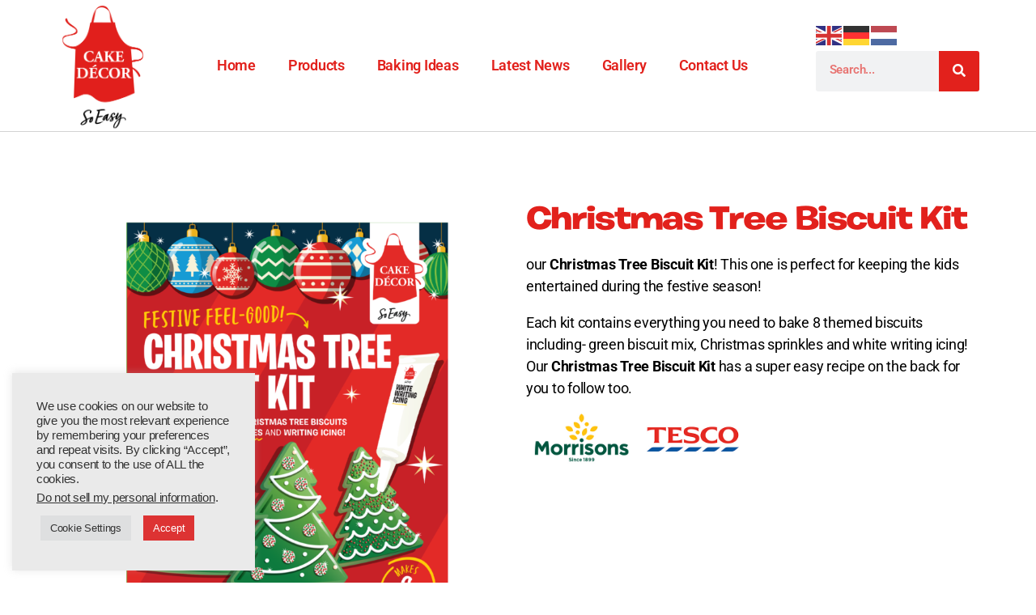

--- FILE ---
content_type: text/html; charset=UTF-8
request_url: https://mycakedecor.co.uk/christmas-tree-biscuit-kit/
body_size: 16154
content:
<!DOCTYPE html>
<html lang="en-GB">
<head>
	<meta charset="UTF-8">
		<meta name='robots' content='index, follow, max-image-preview:large, max-snippet:-1, max-video-preview:-1' />

	<!-- This site is optimized with the Yoast SEO plugin v25.5 - https://yoast.com/wordpress/plugins/seo/ -->
	<title>Christmas Tree Biscuit Kit - My Cake Decor</title>
	<link rel="canonical" href="https://mycakedecor.co.uk/christmas-tree-biscuit-kit/" />
	<meta property="og:locale" content="en_GB" />
	<meta property="og:type" content="article" />
	<meta property="og:title" content="Christmas Tree Biscuit Kit - My Cake Decor" />
	<meta property="og:description" content="Christmas Tree Biscuit Kit our Christmas Tree Biscuit Kit! This one is perfect for keeping the kids entertained during the festive season! Each kit contains everything you need to bake 8 themed biscuits including- green biscuit mix, Christmas sprinkles and white writing icing! Our Christmas Tree Biscuit Kit has a super easy recipe on the back for [&hellip;]" />
	<meta property="og:url" content="https://mycakedecor.co.uk/christmas-tree-biscuit-kit/" />
	<meta property="og:site_name" content="My Cake Decor" />
	<meta property="article:publisher" content="https://www.facebook.com/mycakedecor1/" />
	<meta property="article:modified_time" content="2022-10-11T11:14:58+00:00" />
	<meta property="og:image" content="https://mycakedecor.co.uk/wp-content/uploads/2022/08/christmas-tree-kit.png" />
	<meta property="og:image:width" content="1200" />
	<meta property="og:image:height" content="1200" />
	<meta property="og:image:type" content="image/png" />
	<meta name="twitter:card" content="summary_large_image" />
	<meta name="twitter:label1" content="Estimated reading time" />
	<meta name="twitter:data1" content="5 minutes" />
	<script type="application/ld+json" class="yoast-schema-graph">{"@context":"https://schema.org","@graph":[{"@type":"WebPage","@id":"https://mycakedecor.co.uk/christmas-tree-biscuit-kit/","url":"https://mycakedecor.co.uk/christmas-tree-biscuit-kit/","name":"Christmas Tree Biscuit Kit - My Cake Decor","isPartOf":{"@id":"https://mycakedecor.co.uk/#website"},"primaryImageOfPage":{"@id":"https://mycakedecor.co.uk/christmas-tree-biscuit-kit/#primaryimage"},"image":{"@id":"https://mycakedecor.co.uk/christmas-tree-biscuit-kit/#primaryimage"},"thumbnailUrl":"https://mycakedecor.co.uk/wp-content/uploads/2022/08/christmas-tree-kit.png","datePublished":"2022-09-06T11:13:34+00:00","dateModified":"2022-10-11T11:14:58+00:00","breadcrumb":{"@id":"https://mycakedecor.co.uk/christmas-tree-biscuit-kit/#breadcrumb"},"inLanguage":"en-GB","potentialAction":[{"@type":"ReadAction","target":["https://mycakedecor.co.uk/christmas-tree-biscuit-kit/"]}]},{"@type":"ImageObject","inLanguage":"en-GB","@id":"https://mycakedecor.co.uk/christmas-tree-biscuit-kit/#primaryimage","url":"https://mycakedecor.co.uk/wp-content/uploads/2022/08/christmas-tree-kit.png","contentUrl":"https://mycakedecor.co.uk/wp-content/uploads/2022/08/christmas-tree-kit.png","width":1200,"height":1200,"caption":"Christmas Tree Biscuit Kit"},{"@type":"BreadcrumbList","@id":"https://mycakedecor.co.uk/christmas-tree-biscuit-kit/#breadcrumb","itemListElement":[{"@type":"ListItem","position":1,"name":"Home","item":"https://mycakedecor.co.uk/"},{"@type":"ListItem","position":2,"name":"Christmas Tree Biscuit Kit"}]},{"@type":"WebSite","@id":"https://mycakedecor.co.uk/#website","url":"https://mycakedecor.co.uk/","name":"My Cake Decor","description":"Just another WordPress site","publisher":{"@id":"https://mycakedecor.co.uk/#organization"},"alternateName":"Cake Décor","potentialAction":[{"@type":"SearchAction","target":{"@type":"EntryPoint","urlTemplate":"https://mycakedecor.co.uk/?s={search_term_string}"},"query-input":{"@type":"PropertyValueSpecification","valueRequired":true,"valueName":"search_term_string"}}],"inLanguage":"en-GB"},{"@type":"Organization","@id":"https://mycakedecor.co.uk/#organization","name":"Cake Décor","alternateName":"Cake Décor","url":"https://mycakedecor.co.uk/","logo":{"@type":"ImageObject","inLanguage":"en-GB","@id":"https://mycakedecor.co.uk/#/schema/logo/image/","url":"https://mycakedecor.co.uk/wp-content/uploads/2021/08/Tab-logo-cutout.png","contentUrl":"https://mycakedecor.co.uk/wp-content/uploads/2021/08/Tab-logo-cutout.png","width":1000,"height":1421,"caption":"Cake Décor"},"image":{"@id":"https://mycakedecor.co.uk/#/schema/logo/image/"},"sameAs":["https://www.facebook.com/mycakedecor1/","https://www.instagram.com/mycakedecor/"]}]}</script>
	<!-- / Yoast SEO plugin. -->


<link rel='dns-prefetch' href='//www.googletagmanager.com' />
<link rel="alternate" type="application/rss+xml" title="My Cake Decor &raquo; Feed" href="https://mycakedecor.co.uk/feed/" />
<link rel="alternate" type="application/rss+xml" title="My Cake Decor &raquo; Comments Feed" href="https://mycakedecor.co.uk/comments/feed/" />
<link rel="alternate" title="oEmbed (JSON)" type="application/json+oembed" href="https://mycakedecor.co.uk/wp-json/oembed/1.0/embed?url=https%3A%2F%2Fmycakedecor.co.uk%2Fchristmas-tree-biscuit-kit%2F" />
<link rel="alternate" title="oEmbed (XML)" type="text/xml+oembed" href="https://mycakedecor.co.uk/wp-json/oembed/1.0/embed?url=https%3A%2F%2Fmycakedecor.co.uk%2Fchristmas-tree-biscuit-kit%2F&#038;format=xml" />
<style id='wp-img-auto-sizes-contain-inline-css'>
img:is([sizes=auto i],[sizes^="auto," i]){contain-intrinsic-size:3000px 1500px}
/*# sourceURL=wp-img-auto-sizes-contain-inline-css */
</style>
<style id='wp-emoji-styles-inline-css'>

	img.wp-smiley, img.emoji {
		display: inline !important;
		border: none !important;
		box-shadow: none !important;
		height: 1em !important;
		width: 1em !important;
		margin: 0 0.07em !important;
		vertical-align: -0.1em !important;
		background: none !important;
		padding: 0 !important;
	}
/*# sourceURL=wp-emoji-styles-inline-css */
</style>
<style id='classic-theme-styles-inline-css'>
/*! This file is auto-generated */
.wp-block-button__link{color:#fff;background-color:#32373c;border-radius:9999px;box-shadow:none;text-decoration:none;padding:calc(.667em + 2px) calc(1.333em + 2px);font-size:1.125em}.wp-block-file__button{background:#32373c;color:#fff;text-decoration:none}
/*# sourceURL=/wp-includes/css/classic-themes.min.css */
</style>
<link rel='stylesheet' id='cookie-law-info-css' href='https://mycakedecor.co.uk/wp-content/plugins/cookie-law-info/legacy/public/css/cookie-law-info-public.css?ver=3.3.1' media='all' />
<link rel='stylesheet' id='cookie-law-info-gdpr-css' href='https://mycakedecor.co.uk/wp-content/plugins/cookie-law-info/legacy/public/css/cookie-law-info-gdpr.css?ver=3.3.1' media='all' />
<link rel='stylesheet' id='pafe-extension-style-free-css' href='https://mycakedecor.co.uk/wp-content/plugins/piotnet-addons-for-elementor/assets/css/minify/extension.min.css?ver=2.4.36' media='all' />
<link rel='stylesheet' id='twentytwenty-style-css' href='https://mycakedecor.co.uk/wp-content/themes/twentytwenty/style.css?ver=2.2' media='all' />
<style id='twentytwenty-style-inline-css'>
.color-accent,.color-accent-hover:hover,.color-accent-hover:focus,:root .has-accent-color,.has-drop-cap:not(:focus):first-letter,.wp-block-button.is-style-outline,a { color: #e22658; }blockquote,.border-color-accent,.border-color-accent-hover:hover,.border-color-accent-hover:focus { border-color: #e22658; }button,.button,.faux-button,.wp-block-button__link,.wp-block-file .wp-block-file__button,input[type="button"],input[type="reset"],input[type="submit"],.bg-accent,.bg-accent-hover:hover,.bg-accent-hover:focus,:root .has-accent-background-color,.comment-reply-link { background-color: #e22658; }.fill-children-accent,.fill-children-accent * { fill: #e22658; }:root .has-background-color,button,.button,.faux-button,.wp-block-button__link,.wp-block-file__button,input[type="button"],input[type="reset"],input[type="submit"],.wp-block-button,.comment-reply-link,.has-background.has-primary-background-color:not(.has-text-color),.has-background.has-primary-background-color *:not(.has-text-color),.has-background.has-accent-background-color:not(.has-text-color),.has-background.has-accent-background-color *:not(.has-text-color) { color: #ffffff; }:root .has-background-background-color { background-color: #ffffff; }body,.entry-title a,:root .has-primary-color { color: #000000; }:root .has-primary-background-color { background-color: #000000; }cite,figcaption,.wp-caption-text,.post-meta,.entry-content .wp-block-archives li,.entry-content .wp-block-categories li,.entry-content .wp-block-latest-posts li,.wp-block-latest-comments__comment-date,.wp-block-latest-posts__post-date,.wp-block-embed figcaption,.wp-block-image figcaption,.wp-block-pullquote cite,.comment-metadata,.comment-respond .comment-notes,.comment-respond .logged-in-as,.pagination .dots,.entry-content hr:not(.has-background),hr.styled-separator,:root .has-secondary-color { color: #6d6d6d; }:root .has-secondary-background-color { background-color: #6d6d6d; }pre,fieldset,input,textarea,table,table *,hr { border-color: #dbdbdb; }caption,code,code,kbd,samp,.wp-block-table.is-style-stripes tbody tr:nth-child(odd),:root .has-subtle-background-background-color { background-color: #dbdbdb; }.wp-block-table.is-style-stripes { border-bottom-color: #dbdbdb; }.wp-block-latest-posts.is-grid li { border-top-color: #dbdbdb; }:root .has-subtle-background-color { color: #dbdbdb; }body:not(.overlay-header) .primary-menu > li > a,body:not(.overlay-header) .primary-menu > li > .icon,.modal-menu a,.footer-menu a, .footer-widgets a,#site-footer .wp-block-button.is-style-outline,.wp-block-pullquote:before,.singular:not(.overlay-header) .entry-header a,.archive-header a,.header-footer-group .color-accent,.header-footer-group .color-accent-hover:hover { color: #e22658; }.social-icons a,#site-footer button:not(.toggle),#site-footer .button,#site-footer .faux-button,#site-footer .wp-block-button__link,#site-footer .wp-block-file__button,#site-footer input[type="button"],#site-footer input[type="reset"],#site-footer input[type="submit"] { background-color: #e22658; }.social-icons a,body:not(.overlay-header) .primary-menu ul,.header-footer-group button,.header-footer-group .button,.header-footer-group .faux-button,.header-footer-group .wp-block-button:not(.is-style-outline) .wp-block-button__link,.header-footer-group .wp-block-file__button,.header-footer-group input[type="button"],.header-footer-group input[type="reset"],.header-footer-group input[type="submit"] { color: #ffffff; }#site-header,.footer-nav-widgets-wrapper,#site-footer,.menu-modal,.menu-modal-inner,.search-modal-inner,.archive-header,.singular .entry-header,.singular .featured-media:before,.wp-block-pullquote:before { background-color: #ffffff; }.header-footer-group,body:not(.overlay-header) #site-header .toggle,.menu-modal .toggle { color: #000000; }body:not(.overlay-header) .primary-menu ul { background-color: #000000; }body:not(.overlay-header) .primary-menu > li > ul:after { border-bottom-color: #000000; }body:not(.overlay-header) .primary-menu ul ul:after { border-left-color: #000000; }.site-description,body:not(.overlay-header) .toggle-inner .toggle-text,.widget .post-date,.widget .rss-date,.widget_archive li,.widget_categories li,.widget cite,.widget_pages li,.widget_meta li,.widget_nav_menu li,.powered-by-wordpress,.to-the-top,.singular .entry-header .post-meta,.singular:not(.overlay-header) .entry-header .post-meta a { color: #6d6d6d; }.header-footer-group pre,.header-footer-group fieldset,.header-footer-group input,.header-footer-group textarea,.header-footer-group table,.header-footer-group table *,.footer-nav-widgets-wrapper,#site-footer,.menu-modal nav *,.footer-widgets-outer-wrapper,.footer-top { border-color: #dbdbdb; }.header-footer-group table caption,body:not(.overlay-header) .header-inner .toggle-wrapper::before { background-color: #dbdbdb; }
/*# sourceURL=twentytwenty-style-inline-css */
</style>
<link rel='stylesheet' id='twentytwenty-print-style-css' href='https://mycakedecor.co.uk/wp-content/themes/twentytwenty/print.css?ver=2.2' media='print' />
<link rel='stylesheet' id='elementor-frontend-css' href='https://mycakedecor.co.uk/wp-content/plugins/elementor/assets/css/frontend.min.css?ver=3.32.3' media='all' />
<link rel='stylesheet' id='widget-image-css' href='https://mycakedecor.co.uk/wp-content/plugins/elementor/assets/css/widget-image.min.css?ver=3.32.3' media='all' />
<link rel='stylesheet' id='widget-nav-menu-css' href='https://mycakedecor.co.uk/wp-content/plugins/elementor-pro/assets/css/widget-nav-menu.min.css?ver=3.32.2' media='all' />
<link rel='stylesheet' id='widget-search-form-css' href='https://mycakedecor.co.uk/wp-content/plugins/elementor-pro/assets/css/widget-search-form.min.css?ver=3.32.2' media='all' />
<link rel='stylesheet' id='elementor-icons-shared-0-css' href='https://mycakedecor.co.uk/wp-content/plugins/elementor/assets/lib/font-awesome/css/fontawesome.min.css?ver=5.15.3' media='all' />
<link rel='stylesheet' id='elementor-icons-fa-solid-css' href='https://mycakedecor.co.uk/wp-content/plugins/elementor/assets/lib/font-awesome/css/solid.min.css?ver=5.15.3' media='all' />
<link rel='stylesheet' id='widget-heading-css' href='https://mycakedecor.co.uk/wp-content/plugins/elementor/assets/css/widget-heading.min.css?ver=3.32.3' media='all' />
<link rel='stylesheet' id='widget-form-css' href='https://mycakedecor.co.uk/wp-content/plugins/elementor-pro/assets/css/widget-form.min.css?ver=3.32.2' media='all' />
<link rel='stylesheet' id='widget-social-icons-css' href='https://mycakedecor.co.uk/wp-content/plugins/elementor/assets/css/widget-social-icons.min.css?ver=3.32.3' media='all' />
<link rel='stylesheet' id='e-apple-webkit-css' href='https://mycakedecor.co.uk/wp-content/plugins/elementor/assets/css/conditionals/apple-webkit.min.css?ver=3.32.3' media='all' />
<link rel='stylesheet' id='elementor-icons-css' href='https://mycakedecor.co.uk/wp-content/plugins/elementor/assets/lib/eicons/css/elementor-icons.min.css?ver=5.44.0' media='all' />
<link rel='stylesheet' id='elementor-post-21-css' href='https://mycakedecor.co.uk/wp-content/uploads/elementor/css/post-21.css?ver=1768283736' media='all' />
<link rel='stylesheet' id='elementor-post-4091-css' href='https://mycakedecor.co.uk/wp-content/uploads/elementor/css/post-4091.css?ver=1768398881' media='all' />
<link rel='stylesheet' id='elementor-post-31-css' href='https://mycakedecor.co.uk/wp-content/uploads/elementor/css/post-31.css?ver=1768283736' media='all' />
<link rel='stylesheet' id='elementor-post-35-css' href='https://mycakedecor.co.uk/wp-content/uploads/elementor/css/post-35.css?ver=1768283736' media='all' />
<link rel='stylesheet' id='elementor-gf-local-roboto-css' href='https://mycakedecor.co.uk/wp-content/uploads/elementor/google-fonts/css/roboto.css?ver=1744829092' media='all' />
<link rel='stylesheet' id='elementor-gf-local-robotoslab-css' href='https://mycakedecor.co.uk/wp-content/uploads/elementor/google-fonts/css/robotoslab.css?ver=1744829093' media='all' />
<link rel='stylesheet' id='elementor-icons-fa-brands-css' href='https://mycakedecor.co.uk/wp-content/plugins/elementor/assets/lib/font-awesome/css/brands.min.css?ver=5.15.3' media='all' />
<script src="https://mycakedecor.co.uk/wp-includes/js/jquery/jquery.min.js?ver=3.7.1" id="jquery-core-js"></script>
<script src="https://mycakedecor.co.uk/wp-includes/js/jquery/jquery-migrate.min.js?ver=3.4.1" id="jquery-migrate-js"></script>
<script id="cookie-law-info-js-extra">
var Cli_Data = {"nn_cookie_ids":[],"cookielist":[],"non_necessary_cookies":[],"ccpaEnabled":"1","ccpaRegionBased":"","ccpaBarEnabled":"","strictlyEnabled":["necessary","obligatoire"],"ccpaType":"ccpa_gdpr","js_blocking":"1","custom_integration":"","triggerDomRefresh":"","secure_cookies":""};
var cli_cookiebar_settings = {"animate_speed_hide":"500","animate_speed_show":"500","background":"#eaeaea","border":"#b1a6a6c2","border_on":"","button_1_button_colour":"#dd3333","button_1_button_hover":"#b12929","button_1_link_colour":"#fff","button_1_as_button":"1","button_1_new_win":"","button_2_button_colour":"#333","button_2_button_hover":"#292929","button_2_link_colour":"#444","button_2_as_button":"","button_2_hidebar":"","button_3_button_colour":"#dedfe0","button_3_button_hover":"#b2b2b3","button_3_link_colour":"#333333","button_3_as_button":"1","button_3_new_win":"","button_4_button_colour":"#dedfe0","button_4_button_hover":"#b2b2b3","button_4_link_colour":"#333333","button_4_as_button":"1","button_7_button_colour":"#dd3333","button_7_button_hover":"#b12929","button_7_link_colour":"#fff","button_7_as_button":"1","button_7_new_win":"","font_family":"Arial, Helvetica, sans-serif","header_fix":"","notify_animate_hide":"1","notify_animate_show":"","notify_div_id":"#cookie-law-info-bar","notify_position_horizontal":"right","notify_position_vertical":"bottom","scroll_close":"","scroll_close_reload":"","accept_close_reload":"","reject_close_reload":"","showagain_tab":"1","showagain_background":"#fff","showagain_border":"#000","showagain_div_id":"#cookie-law-info-again","showagain_x_position":"100px","text":"#333333","show_once_yn":"","show_once":"10000","logging_on":"","as_popup":"","popup_overlay":"1","bar_heading_text":"","cookie_bar_as":"widget","popup_showagain_position":"bottom-right","widget_position":"left"};
var log_object = {"ajax_url":"https://mycakedecor.co.uk/wp-admin/admin-ajax.php"};
//# sourceURL=cookie-law-info-js-extra
</script>
<script src="https://mycakedecor.co.uk/wp-content/plugins/cookie-law-info/legacy/public/js/cookie-law-info-public.js?ver=3.3.1" id="cookie-law-info-js"></script>
<script id="cookie-law-info-ccpa-js-extra">
var ccpa_data = {"opt_out_prompt":"Do you really wish to opt out?","opt_out_confirm":"Confirm","opt_out_cancel":"Cancel"};
//# sourceURL=cookie-law-info-ccpa-js-extra
</script>
<script src="https://mycakedecor.co.uk/wp-content/plugins/cookie-law-info/legacy/admin/modules/ccpa/assets/js/cookie-law-info-ccpa.js?ver=3.3.1" id="cookie-law-info-ccpa-js"></script>
<script src="https://mycakedecor.co.uk/wp-content/plugins/piotnet-addons-for-elementor/assets/js/minify/extension.min.js?ver=2.4.36" id="pafe-extension-free-js"></script>
<script src="https://mycakedecor.co.uk/wp-content/themes/twentytwenty/assets/js/index.js?ver=2.2" id="twentytwenty-js-js" async></script>

<!-- Google tag (gtag.js) snippet added by Site Kit -->
<!-- Google Analytics snippet added by Site Kit -->
<script src="https://www.googletagmanager.com/gtag/js?id=G-LZCDERJHE3" id="google_gtagjs-js" async></script>
<script id="google_gtagjs-js-after">
window.dataLayer = window.dataLayer || [];function gtag(){dataLayer.push(arguments);}
gtag("set","linker",{"domains":["mycakedecor.co.uk"]});
gtag("js", new Date());
gtag("set", "developer_id.dZTNiMT", true);
gtag("config", "G-LZCDERJHE3");
//# sourceURL=google_gtagjs-js-after
</script>
<link rel="https://api.w.org/" href="https://mycakedecor.co.uk/wp-json/" /><link rel="alternate" title="JSON" type="application/json" href="https://mycakedecor.co.uk/wp-json/wp/v2/pages/4091" /><link rel="EditURI" type="application/rsd+xml" title="RSD" href="https://mycakedecor.co.uk/xmlrpc.php?rsd" />

<link rel='shortlink' href='https://mycakedecor.co.uk/?p=4091' />
<meta name="generator" content="Site Kit by Google 1.170.0" />	<script>document.documentElement.className = document.documentElement.className.replace( 'no-js', 'js' );</script>
	<meta name="generator" content="Elementor 3.32.3; features: additional_custom_breakpoints; settings: css_print_method-external, google_font-enabled, font_display-auto">

<!-- Meta Pixel Code -->
<script type="text/plain" data-cli-class="cli-blocker-script"  data-cli-script-type="analytics" data-cli-block="true"  data-cli-element-position="head">
!function(f,b,e,v,n,t,s){if(f.fbq)return;n=f.fbq=function(){n.callMethod?
n.callMethod.apply(n,arguments):n.queue.push(arguments)};if(!f._fbq)f._fbq=n;
n.push=n;n.loaded=!0;n.version='2.0';n.queue=[];t=b.createElement(e);t.async=!0;
t.src=v;s=b.getElementsByTagName(e)[0];s.parentNode.insertBefore(t,s)}(window,
document,'script','https://connect.facebook.net/en_US/fbevents.js?v=next');
</script>
<!-- End Meta Pixel Code -->

      <script type="text/plain" data-cli-class="cli-blocker-script"  data-cli-script-type="analytics" data-cli-block="true"  data-cli-element-position="head">
        var url = window.location.origin + '?ob=open-bridge';
        fbq('set', 'openbridge', '735759814058133', url);
      </script>
    <script type="text/plain" data-cli-class="cli-blocker-script"  data-cli-script-type="analytics" data-cli-block="true"  data-cli-element-position="head">fbq('init', '735759814058133', {}, {
    "agent": "wordpress-6.9-3.0.16"
})</script><script type="text/plain" data-cli-class="cli-blocker-script"  data-cli-script-type="analytics" data-cli-block="true"  data-cli-element-position="head">
    fbq('track', 'PageView', []);
  </script>
<!-- Meta Pixel Code -->
<noscript>
<img height="1" width="1" style="display:none" alt="fbpx"
src="https://www.facebook.com/tr?id=735759814058133&ev=PageView&noscript=1" />
</noscript>
<!-- End Meta Pixel Code -->
			<style>
				.e-con.e-parent:nth-of-type(n+4):not(.e-lazyloaded):not(.e-no-lazyload),
				.e-con.e-parent:nth-of-type(n+4):not(.e-lazyloaded):not(.e-no-lazyload) * {
					background-image: none !important;
				}
				@media screen and (max-height: 1024px) {
					.e-con.e-parent:nth-of-type(n+3):not(.e-lazyloaded):not(.e-no-lazyload),
					.e-con.e-parent:nth-of-type(n+3):not(.e-lazyloaded):not(.e-no-lazyload) * {
						background-image: none !important;
					}
				}
				@media screen and (max-height: 640px) {
					.e-con.e-parent:nth-of-type(n+2):not(.e-lazyloaded):not(.e-no-lazyload),
					.e-con.e-parent:nth-of-type(n+2):not(.e-lazyloaded):not(.e-no-lazyload) * {
						background-image: none !important;
					}
				}
			</style>
			<style id="custom-background-css">
body.custom-background { background-color: #ffffff; }
</style>
				<meta name="theme-color" content="#FFFFFF">
			<link rel="icon" href="https://mycakedecor.co.uk/wp-content/uploads/2021/07/cropped-Cake-Decor-Logo-Label-cropped-150x150.png" sizes="32x32" />
<link rel="icon" href="https://mycakedecor.co.uk/wp-content/uploads/2021/07/cropped-Cake-Decor-Logo-Label-cropped.png" sizes="192x192" />
<link rel="apple-touch-icon" href="https://mycakedecor.co.uk/wp-content/uploads/2021/07/cropped-Cake-Decor-Logo-Label-cropped.png" />
<meta name="msapplication-TileImage" content="https://mycakedecor.co.uk/wp-content/uploads/2021/07/cropped-Cake-Decor-Logo-Label-cropped.png" />
		<style id="wp-custom-css">
			.entry-title {
display: none;
}		</style>
			<meta name="viewport" content="width=device-width, initial-scale=1.0, viewport-fit=cover" /><style id='global-styles-inline-css'>
:root{--wp--preset--aspect-ratio--square: 1;--wp--preset--aspect-ratio--4-3: 4/3;--wp--preset--aspect-ratio--3-4: 3/4;--wp--preset--aspect-ratio--3-2: 3/2;--wp--preset--aspect-ratio--2-3: 2/3;--wp--preset--aspect-ratio--16-9: 16/9;--wp--preset--aspect-ratio--9-16: 9/16;--wp--preset--color--black: #000000;--wp--preset--color--cyan-bluish-gray: #abb8c3;--wp--preset--color--white: #ffffff;--wp--preset--color--pale-pink: #f78da7;--wp--preset--color--vivid-red: #cf2e2e;--wp--preset--color--luminous-vivid-orange: #ff6900;--wp--preset--color--luminous-vivid-amber: #fcb900;--wp--preset--color--light-green-cyan: #7bdcb5;--wp--preset--color--vivid-green-cyan: #00d084;--wp--preset--color--pale-cyan-blue: #8ed1fc;--wp--preset--color--vivid-cyan-blue: #0693e3;--wp--preset--color--vivid-purple: #9b51e0;--wp--preset--color--accent: #e22658;--wp--preset--color--primary: #000000;--wp--preset--color--secondary: #6d6d6d;--wp--preset--color--subtle-background: #dbdbdb;--wp--preset--color--background: #ffffff;--wp--preset--gradient--vivid-cyan-blue-to-vivid-purple: linear-gradient(135deg,rgb(6,147,227) 0%,rgb(155,81,224) 100%);--wp--preset--gradient--light-green-cyan-to-vivid-green-cyan: linear-gradient(135deg,rgb(122,220,180) 0%,rgb(0,208,130) 100%);--wp--preset--gradient--luminous-vivid-amber-to-luminous-vivid-orange: linear-gradient(135deg,rgb(252,185,0) 0%,rgb(255,105,0) 100%);--wp--preset--gradient--luminous-vivid-orange-to-vivid-red: linear-gradient(135deg,rgb(255,105,0) 0%,rgb(207,46,46) 100%);--wp--preset--gradient--very-light-gray-to-cyan-bluish-gray: linear-gradient(135deg,rgb(238,238,238) 0%,rgb(169,184,195) 100%);--wp--preset--gradient--cool-to-warm-spectrum: linear-gradient(135deg,rgb(74,234,220) 0%,rgb(151,120,209) 20%,rgb(207,42,186) 40%,rgb(238,44,130) 60%,rgb(251,105,98) 80%,rgb(254,248,76) 100%);--wp--preset--gradient--blush-light-purple: linear-gradient(135deg,rgb(255,206,236) 0%,rgb(152,150,240) 100%);--wp--preset--gradient--blush-bordeaux: linear-gradient(135deg,rgb(254,205,165) 0%,rgb(254,45,45) 50%,rgb(107,0,62) 100%);--wp--preset--gradient--luminous-dusk: linear-gradient(135deg,rgb(255,203,112) 0%,rgb(199,81,192) 50%,rgb(65,88,208) 100%);--wp--preset--gradient--pale-ocean: linear-gradient(135deg,rgb(255,245,203) 0%,rgb(182,227,212) 50%,rgb(51,167,181) 100%);--wp--preset--gradient--electric-grass: linear-gradient(135deg,rgb(202,248,128) 0%,rgb(113,206,126) 100%);--wp--preset--gradient--midnight: linear-gradient(135deg,rgb(2,3,129) 0%,rgb(40,116,252) 100%);--wp--preset--font-size--small: 18px;--wp--preset--font-size--medium: 20px;--wp--preset--font-size--large: 26.25px;--wp--preset--font-size--x-large: 42px;--wp--preset--font-size--normal: 21px;--wp--preset--font-size--larger: 32px;--wp--preset--spacing--20: 0.44rem;--wp--preset--spacing--30: 0.67rem;--wp--preset--spacing--40: 1rem;--wp--preset--spacing--50: 1.5rem;--wp--preset--spacing--60: 2.25rem;--wp--preset--spacing--70: 3.38rem;--wp--preset--spacing--80: 5.06rem;--wp--preset--shadow--natural: 6px 6px 9px rgba(0, 0, 0, 0.2);--wp--preset--shadow--deep: 12px 12px 50px rgba(0, 0, 0, 0.4);--wp--preset--shadow--sharp: 6px 6px 0px rgba(0, 0, 0, 0.2);--wp--preset--shadow--outlined: 6px 6px 0px -3px rgb(255, 255, 255), 6px 6px rgb(0, 0, 0);--wp--preset--shadow--crisp: 6px 6px 0px rgb(0, 0, 0);}:where(.is-layout-flex){gap: 0.5em;}:where(.is-layout-grid){gap: 0.5em;}body .is-layout-flex{display: flex;}.is-layout-flex{flex-wrap: wrap;align-items: center;}.is-layout-flex > :is(*, div){margin: 0;}body .is-layout-grid{display: grid;}.is-layout-grid > :is(*, div){margin: 0;}:where(.wp-block-columns.is-layout-flex){gap: 2em;}:where(.wp-block-columns.is-layout-grid){gap: 2em;}:where(.wp-block-post-template.is-layout-flex){gap: 1.25em;}:where(.wp-block-post-template.is-layout-grid){gap: 1.25em;}.has-black-color{color: var(--wp--preset--color--black) !important;}.has-cyan-bluish-gray-color{color: var(--wp--preset--color--cyan-bluish-gray) !important;}.has-white-color{color: var(--wp--preset--color--white) !important;}.has-pale-pink-color{color: var(--wp--preset--color--pale-pink) !important;}.has-vivid-red-color{color: var(--wp--preset--color--vivid-red) !important;}.has-luminous-vivid-orange-color{color: var(--wp--preset--color--luminous-vivid-orange) !important;}.has-luminous-vivid-amber-color{color: var(--wp--preset--color--luminous-vivid-amber) !important;}.has-light-green-cyan-color{color: var(--wp--preset--color--light-green-cyan) !important;}.has-vivid-green-cyan-color{color: var(--wp--preset--color--vivid-green-cyan) !important;}.has-pale-cyan-blue-color{color: var(--wp--preset--color--pale-cyan-blue) !important;}.has-vivid-cyan-blue-color{color: var(--wp--preset--color--vivid-cyan-blue) !important;}.has-vivid-purple-color{color: var(--wp--preset--color--vivid-purple) !important;}.has-black-background-color{background-color: var(--wp--preset--color--black) !important;}.has-cyan-bluish-gray-background-color{background-color: var(--wp--preset--color--cyan-bluish-gray) !important;}.has-white-background-color{background-color: var(--wp--preset--color--white) !important;}.has-pale-pink-background-color{background-color: var(--wp--preset--color--pale-pink) !important;}.has-vivid-red-background-color{background-color: var(--wp--preset--color--vivid-red) !important;}.has-luminous-vivid-orange-background-color{background-color: var(--wp--preset--color--luminous-vivid-orange) !important;}.has-luminous-vivid-amber-background-color{background-color: var(--wp--preset--color--luminous-vivid-amber) !important;}.has-light-green-cyan-background-color{background-color: var(--wp--preset--color--light-green-cyan) !important;}.has-vivid-green-cyan-background-color{background-color: var(--wp--preset--color--vivid-green-cyan) !important;}.has-pale-cyan-blue-background-color{background-color: var(--wp--preset--color--pale-cyan-blue) !important;}.has-vivid-cyan-blue-background-color{background-color: var(--wp--preset--color--vivid-cyan-blue) !important;}.has-vivid-purple-background-color{background-color: var(--wp--preset--color--vivid-purple) !important;}.has-black-border-color{border-color: var(--wp--preset--color--black) !important;}.has-cyan-bluish-gray-border-color{border-color: var(--wp--preset--color--cyan-bluish-gray) !important;}.has-white-border-color{border-color: var(--wp--preset--color--white) !important;}.has-pale-pink-border-color{border-color: var(--wp--preset--color--pale-pink) !important;}.has-vivid-red-border-color{border-color: var(--wp--preset--color--vivid-red) !important;}.has-luminous-vivid-orange-border-color{border-color: var(--wp--preset--color--luminous-vivid-orange) !important;}.has-luminous-vivid-amber-border-color{border-color: var(--wp--preset--color--luminous-vivid-amber) !important;}.has-light-green-cyan-border-color{border-color: var(--wp--preset--color--light-green-cyan) !important;}.has-vivid-green-cyan-border-color{border-color: var(--wp--preset--color--vivid-green-cyan) !important;}.has-pale-cyan-blue-border-color{border-color: var(--wp--preset--color--pale-cyan-blue) !important;}.has-vivid-cyan-blue-border-color{border-color: var(--wp--preset--color--vivid-cyan-blue) !important;}.has-vivid-purple-border-color{border-color: var(--wp--preset--color--vivid-purple) !important;}.has-vivid-cyan-blue-to-vivid-purple-gradient-background{background: var(--wp--preset--gradient--vivid-cyan-blue-to-vivid-purple) !important;}.has-light-green-cyan-to-vivid-green-cyan-gradient-background{background: var(--wp--preset--gradient--light-green-cyan-to-vivid-green-cyan) !important;}.has-luminous-vivid-amber-to-luminous-vivid-orange-gradient-background{background: var(--wp--preset--gradient--luminous-vivid-amber-to-luminous-vivid-orange) !important;}.has-luminous-vivid-orange-to-vivid-red-gradient-background{background: var(--wp--preset--gradient--luminous-vivid-orange-to-vivid-red) !important;}.has-very-light-gray-to-cyan-bluish-gray-gradient-background{background: var(--wp--preset--gradient--very-light-gray-to-cyan-bluish-gray) !important;}.has-cool-to-warm-spectrum-gradient-background{background: var(--wp--preset--gradient--cool-to-warm-spectrum) !important;}.has-blush-light-purple-gradient-background{background: var(--wp--preset--gradient--blush-light-purple) !important;}.has-blush-bordeaux-gradient-background{background: var(--wp--preset--gradient--blush-bordeaux) !important;}.has-luminous-dusk-gradient-background{background: var(--wp--preset--gradient--luminous-dusk) !important;}.has-pale-ocean-gradient-background{background: var(--wp--preset--gradient--pale-ocean) !important;}.has-electric-grass-gradient-background{background: var(--wp--preset--gradient--electric-grass) !important;}.has-midnight-gradient-background{background: var(--wp--preset--gradient--midnight) !important;}.has-small-font-size{font-size: var(--wp--preset--font-size--small) !important;}.has-medium-font-size{font-size: var(--wp--preset--font-size--medium) !important;}.has-large-font-size{font-size: var(--wp--preset--font-size--large) !important;}.has-x-large-font-size{font-size: var(--wp--preset--font-size--x-large) !important;}
/*# sourceURL=global-styles-inline-css */
</style>
<link rel='stylesheet' id='cookie-law-info-table-css' href='https://mycakedecor.co.uk/wp-content/plugins/cookie-law-info/legacy/public/css/cookie-law-info-table.css?ver=3.3.1' media='all' />
</head>
<body class="wp-singular page-template-default page page-id-4091 custom-background wp-custom-logo wp-embed-responsive wp-theme-twentytwenty singular enable-search-modal has-post-thumbnail has-no-pagination not-showing-comments show-avatars footer-top-hidden reduced-spacing elementor-default elementor-template-canvas elementor-kit-21 elementor-page elementor-page-4091 elementor-page-136">
	<a class="skip-link screen-reader-text" href="#site-content">Skip to the content</a>		<div data-elementor-type="wp-page" data-elementor-id="4091" class="elementor elementor-4091" data-elementor-post-type="page">
						<header class="elementor-section elementor-top-section elementor-element elementor-element-3aa50a6f elementor-section-content-middle elementor-section-boxed elementor-section-height-default elementor-section-height-default" data-id="3aa50a6f" data-element_type="section" data-settings="{&quot;background_background&quot;:&quot;classic&quot;}">
						<div class="elementor-container elementor-column-gap-no">
					<div class="elementor-column elementor-col-25 elementor-top-column elementor-element elementor-element-7140f881" data-id="7140f881" data-element_type="column" data-settings="{&quot;background_background&quot;:&quot;classic&quot;}">
			<div class="elementor-widget-wrap elementor-element-populated">
						<div class="elementor-element elementor-element-143bc6c elementor-widget elementor-widget-theme-site-logo elementor-widget-image" data-id="143bc6c" data-element_type="widget" data-widget_type="theme-site-logo.default">
				<div class="elementor-widget-container">
											<a href="https://mycakedecor.co.uk">
			<img fetchpriority="high" decoding="async" width="1000" height="1421" src="https://mycakedecor.co.uk/wp-content/uploads/2021/08/Tab-logo-cutout.png" class="attachment-full size-full wp-image-1836" alt="" srcset="https://mycakedecor.co.uk/wp-content/uploads/2021/08/Tab-logo-cutout.png 1000w, https://mycakedecor.co.uk/wp-content/uploads/2021/08/Tab-logo-cutout-211x300.png 211w, https://mycakedecor.co.uk/wp-content/uploads/2021/08/Tab-logo-cutout-721x1024.png 721w, https://mycakedecor.co.uk/wp-content/uploads/2021/08/Tab-logo-cutout-768x1091.png 768w" sizes="(max-width: 1000px) 100vw, 1000px" />				</a>
											</div>
				</div>
					</div>
		</div>
				<div class="elementor-column elementor-col-50 elementor-top-column elementor-element elementor-element-41091d91" data-id="41091d91" data-element_type="column">
			<div class="elementor-widget-wrap elementor-element-populated">
						<div class="elementor-element elementor-element-26ec037 elementor-nav-menu__align-center elementor-nav-menu--dropdown-tablet elementor-nav-menu__text-align-aside elementor-nav-menu--toggle elementor-nav-menu--burger elementor-widget elementor-widget-nav-menu" data-id="26ec037" data-element_type="widget" data-settings="{&quot;layout&quot;:&quot;horizontal&quot;,&quot;submenu_icon&quot;:{&quot;value&quot;:&quot;&lt;i class=\&quot;fas fa-caret-down\&quot; aria-hidden=\&quot;true\&quot;&gt;&lt;\/i&gt;&quot;,&quot;library&quot;:&quot;fa-solid&quot;},&quot;toggle&quot;:&quot;burger&quot;}" data-widget_type="nav-menu.default">
				<div class="elementor-widget-container">
								<nav aria-label="Menu" class="elementor-nav-menu--main elementor-nav-menu__container elementor-nav-menu--layout-horizontal e--pointer-underline e--animation-fade">
				<ul id="menu-1-26ec037" class="elementor-nav-menu"><li class="menu-item menu-item-type-post_type menu-item-object-page menu-item-home menu-item-4140"><a href="https://mycakedecor.co.uk/" class="elementor-item">Home</a></li>
<li class="menu-item menu-item-type-post_type menu-item-object-page menu-item-189"><a href="https://mycakedecor.co.uk/products/" class="elementor-item">Products</a></li>
<li class="menu-item menu-item-type-taxonomy menu-item-object-category menu-item-1244"><a href="https://mycakedecor.co.uk/category/baking-ideas/" class="elementor-item">Baking Ideas</a></li>
<li class="menu-item menu-item-type-taxonomy menu-item-object-category menu-item-1245"><a href="https://mycakedecor.co.uk/category/latest-news/" class="elementor-item">Latest News</a></li>
<li class="menu-item menu-item-type-post_type menu-item-object-page menu-item-66"><a href="https://mycakedecor.co.uk/my-cake-decor-baking-hall-of-fame/" class="elementor-item">Gallery</a></li>
<li class="menu-item menu-item-type-post_type menu-item-object-page menu-item-68"><a href="https://mycakedecor.co.uk/contact-us/" class="elementor-item">Contact Us</a></li>
</ul>			</nav>
					<div class="elementor-menu-toggle" role="button" tabindex="0" aria-label="Menu Toggle" aria-expanded="false">
			<i aria-hidden="true" role="presentation" class="elementor-menu-toggle__icon--open eicon-menu-bar"></i><i aria-hidden="true" role="presentation" class="elementor-menu-toggle__icon--close eicon-close"></i>		</div>
					<nav class="elementor-nav-menu--dropdown elementor-nav-menu__container" aria-hidden="true">
				<ul id="menu-2-26ec037" class="elementor-nav-menu"><li class="menu-item menu-item-type-post_type menu-item-object-page menu-item-home menu-item-4140"><a href="https://mycakedecor.co.uk/" class="elementor-item" tabindex="-1">Home</a></li>
<li class="menu-item menu-item-type-post_type menu-item-object-page menu-item-189"><a href="https://mycakedecor.co.uk/products/" class="elementor-item" tabindex="-1">Products</a></li>
<li class="menu-item menu-item-type-taxonomy menu-item-object-category menu-item-1244"><a href="https://mycakedecor.co.uk/category/baking-ideas/" class="elementor-item" tabindex="-1">Baking Ideas</a></li>
<li class="menu-item menu-item-type-taxonomy menu-item-object-category menu-item-1245"><a href="https://mycakedecor.co.uk/category/latest-news/" class="elementor-item" tabindex="-1">Latest News</a></li>
<li class="menu-item menu-item-type-post_type menu-item-object-page menu-item-66"><a href="https://mycakedecor.co.uk/my-cake-decor-baking-hall-of-fame/" class="elementor-item" tabindex="-1">Gallery</a></li>
<li class="menu-item menu-item-type-post_type menu-item-object-page menu-item-68"><a href="https://mycakedecor.co.uk/contact-us/" class="elementor-item" tabindex="-1">Contact Us</a></li>
</ul>			</nav>
						</div>
				</div>
					</div>
		</div>
				<div class="elementor-column elementor-col-25 elementor-top-column elementor-element elementor-element-52f13d6" data-id="52f13d6" data-element_type="column">
			<div class="elementor-widget-wrap elementor-element-populated">
						<div class="elementor-element elementor-element-293f4d69 elementor-widget elementor-widget-shortcode" data-id="293f4d69" data-element_type="widget" data-widget_type="shortcode.default">
				<div class="elementor-widget-container">
							<div class="elementor-shortcode"><div class="gtranslate_wrapper" id="gt-wrapper-83232278"></div></div>
						</div>
				</div>
				<div class="elementor-element elementor-element-40258b32 elementor-search-form--skin-classic elementor-search-form--button-type-icon elementor-search-form--icon-search elementor-widget elementor-widget-search-form" data-id="40258b32" data-element_type="widget" data-settings="{&quot;skin&quot;:&quot;classic&quot;}" data-widget_type="search-form.default">
				<div class="elementor-widget-container">
							<search role="search">
			<form class="elementor-search-form" action="https://mycakedecor.co.uk" method="get">
												<div class="elementor-search-form__container">
					<label class="elementor-screen-only" for="elementor-search-form-40258b32">Search</label>

					
					<input id="elementor-search-form-40258b32" placeholder="Search..." class="elementor-search-form__input" type="search" name="s" value="">
					
											<button class="elementor-search-form__submit" type="submit" aria-label="Search">
															<i aria-hidden="true" class="fas fa-search"></i>													</button>
					
									</div>
			</form>
		</search>
						</div>
				</div>
					</div>
		</div>
					</div>
		</header>
				<section class="elementor-section elementor-top-section elementor-element elementor-element-5e5fa28d elementor-section-boxed elementor-section-height-default elementor-section-height-default" data-id="5e5fa28d" data-element_type="section" data-settings="{&quot;background_background&quot;:&quot;classic&quot;}">
						<div class="elementor-container elementor-column-gap-default">
					<div class="elementor-column elementor-col-50 elementor-top-column elementor-element elementor-element-1f42a819" data-id="1f42a819" data-element_type="column">
			<div class="elementor-widget-wrap elementor-element-populated">
						<div class="elementor-element elementor-element-7d2c764 elementor-widget elementor-widget-image" data-id="7d2c764" data-element_type="widget" data-widget_type="image.default">
				<div class="elementor-widget-container">
															<img decoding="async" width="580" height="580" src="https://mycakedecor.co.uk/wp-content/uploads/2022/08/christmas-tree-kit-1024x1024.png" class="attachment-large size-large wp-image-3931" alt="Christmas Tree Biscuit Kit" srcset="https://mycakedecor.co.uk/wp-content/uploads/2022/08/christmas-tree-kit-1024x1024.png 1024w, https://mycakedecor.co.uk/wp-content/uploads/2022/08/christmas-tree-kit-300x300.png 300w, https://mycakedecor.co.uk/wp-content/uploads/2022/08/christmas-tree-kit-150x150.png 150w, https://mycakedecor.co.uk/wp-content/uploads/2022/08/christmas-tree-kit-768x768.png 768w, https://mycakedecor.co.uk/wp-content/uploads/2022/08/christmas-tree-kit.png 1200w" sizes="(max-width: 580px) 100vw, 580px" />															</div>
				</div>
					</div>
		</div>
				<div class="elementor-column elementor-col-50 elementor-top-column elementor-element elementor-element-ebf8050" data-id="ebf8050" data-element_type="column">
			<div class="elementor-widget-wrap elementor-element-populated">
						<div class="elementor-element elementor-element-56ec4aeb elementor-widget elementor-widget-heading" data-id="56ec4aeb" data-element_type="widget" data-widget_type="heading.default">
				<div class="elementor-widget-container">
					<h3 class="elementor-heading-title elementor-size-default">Christmas Tree Biscuit Kit</h3>				</div>
				</div>
				<div class="elementor-element elementor-element-e11f99d elementor-widget elementor-widget-text-editor" data-id="e11f99d" data-element_type="widget" data-widget_type="text-editor.default">
				<div class="elementor-widget-container">
									<p>our <strong>Christmas Tree Biscuit Kit</strong>! This one is perfect for keeping the kids entertained during the festive season!</p><p>Each kit contains everything you need to bake 8 themed biscuits including- green biscuit mix, Christmas sprinkles and white writing icing! Our <strong>Christmas Tree Biscuit Kit</strong> has a super easy recipe on the back for you to follow too.</p>								</div>
				</div>
				<section class="elementor-section elementor-inner-section elementor-element elementor-element-59ac10db elementor-section-boxed elementor-section-height-default elementor-section-height-default" data-id="59ac10db" data-element_type="section">
						<div class="elementor-container elementor-column-gap-default">
					<div class="elementor-column elementor-col-25 elementor-inner-column elementor-element elementor-element-355dbdd3" data-id="355dbdd3" data-element_type="column">
			<div class="elementor-widget-wrap elementor-element-populated">
						<div class="elementor-element elementor-element-46e15ef elementor-widget elementor-widget-image" data-id="46e15ef" data-element_type="widget" data-widget_type="image.default">
				<div class="elementor-widget-container">
															<img decoding="async" width="300" height="200" src="https://mycakedecor.co.uk/wp-content/uploads/2021/07/Mirrisons.jpg" class="attachment-large size-large wp-image-204" alt="Cake Décor is stocked in Morrisons" />															</div>
				</div>
					</div>
		</div>
				<div class="elementor-column elementor-col-25 elementor-inner-column elementor-element elementor-element-58a66c2e" data-id="58a66c2e" data-element_type="column">
			<div class="elementor-widget-wrap elementor-element-populated">
						<div class="elementor-element elementor-element-4184717 elementor-widget elementor-widget-image" data-id="4184717" data-element_type="widget" data-widget_type="image.default">
				<div class="elementor-widget-container">
															<img loading="lazy" decoding="async" width="300" height="200" src="https://mycakedecor.co.uk/wp-content/uploads/2021/07/tesco.jpg" class="attachment-large size-large wp-image-207" alt="Cake Décor is stocked in Tesco" />															</div>
				</div>
					</div>
		</div>
				<div class="elementor-column elementor-col-25 elementor-inner-column elementor-element elementor-element-4ed95fb" data-id="4ed95fb" data-element_type="column">
			<div class="elementor-widget-wrap">
							</div>
		</div>
				<div class="elementor-column elementor-col-25 elementor-inner-column elementor-element elementor-element-695bed88" data-id="695bed88" data-element_type="column">
			<div class="elementor-widget-wrap">
							</div>
		</div>
					</div>
		</section>
					</div>
		</div>
					</div>
		</section>
				<section class="elementor-section elementor-top-section elementor-element elementor-element-3d478577 elementor-section-boxed elementor-section-height-default elementor-section-height-default" data-id="3d478577" data-element_type="section">
						<div class="elementor-container elementor-column-gap-default">
					<div class="elementor-column elementor-col-100 elementor-top-column elementor-element elementor-element-c77face" data-id="c77face" data-element_type="column">
			<div class="elementor-widget-wrap elementor-element-populated">
						<div class="elementor-element elementor-element-7c970900 elementor-widget elementor-widget-heading" data-id="7c970900" data-element_type="widget" data-widget_type="heading.default">
				<div class="elementor-widget-container">
					<h4 class="elementor-heading-title elementor-size-default">More Products You Will Like</h4>				</div>
				</div>
				<section class="elementor-section elementor-inner-section elementor-element elementor-element-759f4417 elementor-section-boxed elementor-section-height-default elementor-section-height-default" data-id="759f4417" data-element_type="section">
						<div class="elementor-container elementor-column-gap-default">
					<div class="elementor-column elementor-col-33 elementor-inner-column elementor-element elementor-element-416d02d2" data-id="416d02d2" data-element_type="column">
			<div class="elementor-widget-wrap elementor-element-populated">
						<div class="elementor-element elementor-element-2c42925 elementor-widget elementor-widget-image" data-id="2c42925" data-element_type="widget" data-widget_type="image.default">
				<div class="elementor-widget-container">
																<a href="https://mycakedecor.co.uk/qr/galaxy-cupcake-kit/">
							<img loading="lazy" decoding="async" width="580" height="580" src="https://mycakedecor.co.uk/wp-content/uploads/2021/07/galaxy-kit.jpg" class="attachment-large size-large wp-image-319" alt="" srcset="https://mycakedecor.co.uk/wp-content/uploads/2021/07/galaxy-kit.jpg 800w, https://mycakedecor.co.uk/wp-content/uploads/2021/07/galaxy-kit-300x300.jpg 300w, https://mycakedecor.co.uk/wp-content/uploads/2021/07/galaxy-kit-150x150.jpg 150w, https://mycakedecor.co.uk/wp-content/uploads/2021/07/galaxy-kit-768x768.jpg 768w" sizes="(max-width: 580px) 100vw, 580px" />								</a>
															</div>
				</div>
				<div class="elementor-element elementor-element-65945ec1 elementor-align-center elementor-widget elementor-widget-button" data-id="65945ec1" data-element_type="widget" data-widget_type="button.default">
				<div class="elementor-widget-container">
									<div class="elementor-button-wrapper">
					<a class="elementor-button elementor-button-link elementor-size-sm" href="https://mycakedecor.co.uk/qr/galaxy-cupcake-kit/">
						<span class="elementor-button-content-wrapper">
									<span class="elementor-button-text">Click here</span>
					</span>
					</a>
				</div>
								</div>
				</div>
					</div>
		</div>
				<div class="elementor-column elementor-col-33 elementor-inner-column elementor-element elementor-element-46723ac7" data-id="46723ac7" data-element_type="column">
			<div class="elementor-widget-wrap elementor-element-populated">
						<div class="elementor-element elementor-element-7b8993d2 elementor-widget elementor-widget-image" data-id="7b8993d2" data-element_type="widget" data-widget_type="image.default">
				<div class="elementor-widget-container">
																<a href="https://mycakedecor.co.uk/qr/slime-cupcake-kit/">
							<img loading="lazy" decoding="async" width="580" height="580" src="https://mycakedecor.co.uk/wp-content/uploads/2021/07/Slim-Kit.jpg" class="attachment-large size-large wp-image-318" alt="Slime cupcake Kit" srcset="https://mycakedecor.co.uk/wp-content/uploads/2021/07/Slim-Kit.jpg 800w, https://mycakedecor.co.uk/wp-content/uploads/2021/07/Slim-Kit-300x300.jpg 300w, https://mycakedecor.co.uk/wp-content/uploads/2021/07/Slim-Kit-150x150.jpg 150w, https://mycakedecor.co.uk/wp-content/uploads/2021/07/Slim-Kit-768x768.jpg 768w" sizes="(max-width: 580px) 100vw, 580px" />								</a>
															</div>
				</div>
				<div class="elementor-element elementor-element-47d2d00d elementor-align-center elementor-widget elementor-widget-button" data-id="47d2d00d" data-element_type="widget" data-widget_type="button.default">
				<div class="elementor-widget-container">
									<div class="elementor-button-wrapper">
					<a class="elementor-button elementor-button-link elementor-size-sm" href="https://mycakedecor.co.uk/qr/slime-cupcake-kit/">
						<span class="elementor-button-content-wrapper">
									<span class="elementor-button-text">Click here</span>
					</span>
					</a>
				</div>
								</div>
				</div>
					</div>
		</div>
				<div class="elementor-column elementor-col-33 elementor-inner-column elementor-element elementor-element-133585ad" data-id="133585ad" data-element_type="column">
			<div class="elementor-widget-wrap elementor-element-populated">
						<div class="elementor-element elementor-element-3fdb24ae elementor-widget elementor-widget-image" data-id="3fdb24ae" data-element_type="widget" data-widget_type="image.default">
				<div class="elementor-widget-container">
																<a href="https://mycakedecor.co.uk/qr/movie-night-cupcake-kit/">
							<img loading="lazy" decoding="async" width="580" height="580" src="https://mycakedecor.co.uk/wp-content/uploads/2021/07/Movie-Kit.jpg" class="attachment-large size-large wp-image-317" alt="" srcset="https://mycakedecor.co.uk/wp-content/uploads/2021/07/Movie-Kit.jpg 800w, https://mycakedecor.co.uk/wp-content/uploads/2021/07/Movie-Kit-300x300.jpg 300w, https://mycakedecor.co.uk/wp-content/uploads/2021/07/Movie-Kit-150x150.jpg 150w, https://mycakedecor.co.uk/wp-content/uploads/2021/07/Movie-Kit-768x768.jpg 768w" sizes="(max-width: 580px) 100vw, 580px" />								</a>
															</div>
				</div>
				<div class="elementor-element elementor-element-263f2d8a elementor-align-center elementor-widget elementor-widget-button" data-id="263f2d8a" data-element_type="widget" data-widget_type="button.default">
				<div class="elementor-widget-container">
									<div class="elementor-button-wrapper">
					<a class="elementor-button elementor-button-link elementor-size-sm" href="https://mycakedecor.co.uk/qr/movie-night-cupcake-kit/">
						<span class="elementor-button-content-wrapper">
									<span class="elementor-button-text">Click here</span>
					</span>
					</a>
				</div>
								</div>
				</div>
					</div>
		</div>
					</div>
		</section>
					</div>
		</div>
					</div>
		</section>
				<section class="elementor-section elementor-top-section elementor-element elementor-element-650d0c59 elementor-section-boxed elementor-section-height-default elementor-section-height-default" data-id="650d0c59" data-element_type="section" data-settings="{&quot;background_background&quot;:&quot;classic&quot;}">
						<div class="elementor-container elementor-column-gap-default">
					<div class="elementor-column elementor-col-33 elementor-top-column elementor-element elementor-element-1202faa4" data-id="1202faa4" data-element_type="column">
			<div class="elementor-widget-wrap elementor-element-populated">
						<div class="elementor-element elementor-element-456d1093 elementor-widget elementor-widget-heading" data-id="456d1093" data-element_type="widget" data-widget_type="heading.default">
				<div class="elementor-widget-container">
					<h5 class="elementor-heading-title elementor-size-default">DON'T MISS OUT!</h5>				</div>
				</div>
				<div class="elementor-element elementor-element-4951c6bc elementor-widget__width-inherit elementor-widget elementor-widget-text-editor" data-id="4951c6bc" data-element_type="widget" data-widget_type="text-editor.default">
				<div class="elementor-widget-container">
									<p>Sign up for the latest news, products and exlusive content, as well as great offers and exciting new products from Cake Decor</p>								</div>
				</div>
				<div class="elementor-element elementor-element-37d1e421 elementor-button-align-stretch elementor-widget elementor-widget-form" data-id="37d1e421" data-element_type="widget" data-settings="{&quot;step_next_label&quot;:&quot;Next&quot;,&quot;step_previous_label&quot;:&quot;Previous&quot;,&quot;button_width&quot;:&quot;100&quot;,&quot;step_type&quot;:&quot;number_text&quot;,&quot;step_icon_shape&quot;:&quot;circle&quot;}" data-widget_type="form.default">
				<div class="elementor-widget-container">
							<form class="elementor-form" method="post" name="New Form" aria-label="New Form">
			<input type="hidden" name="post_id" value="4091"/>
			<input type="hidden" name="form_id" value="37d1e421"/>
			<input type="hidden" name="referer_title" value="Christmas Tree Biscuit Kit - My Cake Decor" />

							<input type="hidden" name="queried_id" value="4091"/>
			
			<div class="elementor-form-fields-wrapper elementor-labels-above">
								<div class="elementor-field-type-email elementor-field-group elementor-column elementor-field-group-EMAIL elementor-col-100 elementor-field-required">
												<label for="form-field-EMAIL" class="elementor-field-label">
								Email							</label>
														<input size="1" type="email" name="form_fields[EMAIL]" id="form-field-EMAIL" class="elementor-field elementor-size-sm  elementor-field-textual" placeholder="Email" required="required">
											</div>
								<div class="elementor-field-group elementor-column elementor-field-type-submit elementor-col-100 e-form__buttons">
					<button class="elementor-button elementor-size-sm" type="submit">
						<span class="elementor-button-content-wrapper">
																						<span class="elementor-button-text">SUBMIT</span>
													</span>
					</button>
				</div>
			</div>
		</form>
						</div>
				</div>
					</div>
		</div>
				<div class="elementor-column elementor-col-33 elementor-top-column elementor-element elementor-element-615d9e9a" data-id="615d9e9a" data-element_type="column">
			<div class="elementor-widget-wrap elementor-element-populated">
						<div class="elementor-element elementor-element-4f8fcf5d elementor-widget elementor-widget-theme-site-logo elementor-widget-image" data-id="4f8fcf5d" data-element_type="widget" data-widget_type="theme-site-logo.default">
				<div class="elementor-widget-container">
											<a href="https://mycakedecor.co.uk">
			<img loading="lazy" decoding="async" width="211" height="300" src="https://mycakedecor.co.uk/wp-content/uploads/2021/08/Tab-logo-cutout-211x300.png" class="attachment-medium size-medium wp-image-1836" alt="" srcset="https://mycakedecor.co.uk/wp-content/uploads/2021/08/Tab-logo-cutout-211x300.png 211w, https://mycakedecor.co.uk/wp-content/uploads/2021/08/Tab-logo-cutout-721x1024.png 721w, https://mycakedecor.co.uk/wp-content/uploads/2021/08/Tab-logo-cutout-768x1091.png 768w, https://mycakedecor.co.uk/wp-content/uploads/2021/08/Tab-logo-cutout.png 1000w" sizes="(max-width: 211px) 100vw, 211px" />				</a>
											</div>
				</div>
					</div>
		</div>
				<div class="elementor-column elementor-col-33 elementor-top-column elementor-element elementor-element-4211bc12" data-id="4211bc12" data-element_type="column">
			<div class="elementor-widget-wrap elementor-element-populated">
						<div class="elementor-element elementor-element-4ce37cab elementor-widget elementor-widget-heading" data-id="4ce37cab" data-element_type="widget" data-widget_type="heading.default">
				<div class="elementor-widget-container">
					<h5 class="elementor-heading-title elementor-size-default">USEFUL LINKS</h5>				</div>
				</div>
				<div class="elementor-element elementor-element-5c66169 elementor-nav-menu__text-align-center elementor-nav-menu--dropdown-tablet elementor-widget elementor-widget-nav-menu" data-id="5c66169" data-element_type="widget" data-settings="{&quot;layout&quot;:&quot;vertical&quot;,&quot;submenu_icon&quot;:{&quot;value&quot;:&quot;&lt;i class=\&quot;fas fa-caret-down\&quot; aria-hidden=\&quot;true\&quot;&gt;&lt;\/i&gt;&quot;,&quot;library&quot;:&quot;fa-solid&quot;}}" data-widget_type="nav-menu.default">
				<div class="elementor-widget-container">
								<nav aria-label="Menu" class="elementor-nav-menu--main elementor-nav-menu__container elementor-nav-menu--layout-vertical e--pointer-underline e--animation-fade">
				<ul id="menu-1-5c66169" class="elementor-nav-menu sm-vertical"><li class="menu-item menu-item-type-post_type menu-item-object-page menu-item-home menu-item-4140"><a href="https://mycakedecor.co.uk/" class="elementor-item">Home</a></li>
<li class="menu-item menu-item-type-post_type menu-item-object-page menu-item-189"><a href="https://mycakedecor.co.uk/products/" class="elementor-item">Products</a></li>
<li class="menu-item menu-item-type-taxonomy menu-item-object-category menu-item-1244"><a href="https://mycakedecor.co.uk/category/baking-ideas/" class="elementor-item">Baking Ideas</a></li>
<li class="menu-item menu-item-type-taxonomy menu-item-object-category menu-item-1245"><a href="https://mycakedecor.co.uk/category/latest-news/" class="elementor-item">Latest News</a></li>
<li class="menu-item menu-item-type-post_type menu-item-object-page menu-item-66"><a href="https://mycakedecor.co.uk/my-cake-decor-baking-hall-of-fame/" class="elementor-item">Gallery</a></li>
<li class="menu-item menu-item-type-post_type menu-item-object-page menu-item-68"><a href="https://mycakedecor.co.uk/contact-us/" class="elementor-item">Contact Us</a></li>
</ul>			</nav>
						<nav class="elementor-nav-menu--dropdown elementor-nav-menu__container" aria-hidden="true">
				<ul id="menu-2-5c66169" class="elementor-nav-menu sm-vertical"><li class="menu-item menu-item-type-post_type menu-item-object-page menu-item-home menu-item-4140"><a href="https://mycakedecor.co.uk/" class="elementor-item" tabindex="-1">Home</a></li>
<li class="menu-item menu-item-type-post_type menu-item-object-page menu-item-189"><a href="https://mycakedecor.co.uk/products/" class="elementor-item" tabindex="-1">Products</a></li>
<li class="menu-item menu-item-type-taxonomy menu-item-object-category menu-item-1244"><a href="https://mycakedecor.co.uk/category/baking-ideas/" class="elementor-item" tabindex="-1">Baking Ideas</a></li>
<li class="menu-item menu-item-type-taxonomy menu-item-object-category menu-item-1245"><a href="https://mycakedecor.co.uk/category/latest-news/" class="elementor-item" tabindex="-1">Latest News</a></li>
<li class="menu-item menu-item-type-post_type menu-item-object-page menu-item-66"><a href="https://mycakedecor.co.uk/my-cake-decor-baking-hall-of-fame/" class="elementor-item" tabindex="-1">Gallery</a></li>
<li class="menu-item menu-item-type-post_type menu-item-object-page menu-item-68"><a href="https://mycakedecor.co.uk/contact-us/" class="elementor-item" tabindex="-1">Contact Us</a></li>
</ul>			</nav>
						</div>
				</div>
				<div class="elementor-element elementor-element-4a389e72 elementor-shape-circle e-grid-align-left elementor-grid-0 elementor-widget elementor-widget-social-icons" data-id="4a389e72" data-element_type="widget" data-widget_type="social-icons.default">
				<div class="elementor-widget-container">
							<div class="elementor-social-icons-wrapper elementor-grid" role="list">
							<span class="elementor-grid-item" role="listitem">
					<a class="elementor-icon elementor-social-icon elementor-social-icon-instagram elementor-repeater-item-9bdb555" target="_blank">
						<span class="elementor-screen-only">Instagram</span>
						<i aria-hidden="true" class="fab fa-instagram"></i>					</a>
				</span>
							<span class="elementor-grid-item" role="listitem">
					<a class="elementor-icon elementor-social-icon elementor-social-icon-facebook elementor-repeater-item-00735fc" target="_blank">
						<span class="elementor-screen-only">Facebook</span>
						<i aria-hidden="true" class="fab fa-facebook"></i>					</a>
				</span>
							<span class="elementor-grid-item" role="listitem">
					<a class="elementor-icon elementor-social-icon elementor-social-icon-twitter elementor-repeater-item-37b0f65" target="_blank">
						<span class="elementor-screen-only">Twitter</span>
						<i aria-hidden="true" class="fab fa-twitter"></i>					</a>
				</span>
							<span class="elementor-grid-item" role="listitem">
					<a class="elementor-icon elementor-social-icon elementor-social-icon-pinterest elementor-repeater-item-14757a3" target="_blank">
						<span class="elementor-screen-only">Pinterest</span>
						<i aria-hidden="true" class="fab fa-pinterest"></i>					</a>
				</span>
					</div>
						</div>
				</div>
					</div>
		</div>
					</div>
		</section>
				</div>
		<script type="speculationrules">
{"prefetch":[{"source":"document","where":{"and":[{"href_matches":"/*"},{"not":{"href_matches":["/wp-*.php","/wp-admin/*","/wp-content/uploads/*","/wp-content/*","/wp-content/plugins/*","/wp-content/themes/twentytwenty/*","/*\\?(.+)"]}},{"not":{"selector_matches":"a[rel~=\"nofollow\"]"}},{"not":{"selector_matches":".no-prefetch, .no-prefetch a"}}]},"eagerness":"conservative"}]}
</script>
<!--googleoff: all--><div id="cookie-law-info-bar" data-nosnippet="true"><span><div class="cli-bar-container cli-style-v2"><div class="cli-bar-message">We use cookies on our website to give you the most relevant experience by remembering your preferences and repeat visits. By clicking “Accept”, you consent to the use of ALL the cookies.</br><div class="wt-cli-ccpa-element"> <a style="color:#333333" class="wt-cli-ccpa-opt-out">Do not sell my personal information</a>.</div></div><div class="cli-bar-btn_container"><a role='button' class="medium cli-plugin-button cli-plugin-main-button cli_settings_button" style="margin:0px 10px 0px 5px">Cookie Settings</a><a role='button' data-cli_action="accept" id="cookie_action_close_header" class="medium cli-plugin-button cli-plugin-main-button cookie_action_close_header cli_action_button wt-cli-accept-btn">Accept</a></div></div></span></div><div id="cookie-law-info-again" data-nosnippet="true"><span id="cookie_hdr_showagain">Manage consent</span></div><div class="cli-modal" data-nosnippet="true" id="cliSettingsPopup" tabindex="-1" role="dialog" aria-labelledby="cliSettingsPopup" aria-hidden="true">
  <div class="cli-modal-dialog" role="document">
	<div class="cli-modal-content cli-bar-popup">
		  <button type="button" class="cli-modal-close" id="cliModalClose">
			<svg class="" viewBox="0 0 24 24"><path d="M19 6.41l-1.41-1.41-5.59 5.59-5.59-5.59-1.41 1.41 5.59 5.59-5.59 5.59 1.41 1.41 5.59-5.59 5.59 5.59 1.41-1.41-5.59-5.59z"></path><path d="M0 0h24v24h-24z" fill="none"></path></svg>
			<span class="wt-cli-sr-only">Close</span>
		  </button>
		  <div class="cli-modal-body">
			<div class="cli-container-fluid cli-tab-container">
	<div class="cli-row">
		<div class="cli-col-12 cli-align-items-stretch cli-px-0">
			<div class="cli-privacy-overview">
				<h4>Privacy Overview</h4>				<div class="cli-privacy-content">
					<div class="cli-privacy-content-text">This website uses cookies to improve your experience while you navigate through the website. Out of these, the cookies that are categorized as necessary are stored on your browser as they are essential for the working of basic functionalities of the website. We also use third-party cookies that help us analyze and understand how you use this website. These cookies will be stored in your browser only with your consent. You also have the option to opt-out of these cookies. But opting out of some of these cookies may affect your browsing experience.</div>
				</div>
				<a class="cli-privacy-readmore" aria-label="Show more" role="button" data-readmore-text="Show more" data-readless-text="Show less"></a>			</div>
		</div>
		<div class="cli-col-12 cli-align-items-stretch cli-px-0 cli-tab-section-container">
												<div class="cli-tab-section">
						<div class="cli-tab-header">
							<a role="button" tabindex="0" class="cli-nav-link cli-settings-mobile" data-target="necessary" data-toggle="cli-toggle-tab">
								Necessary							</a>
															<div class="wt-cli-necessary-checkbox">
									<input type="checkbox" class="cli-user-preference-checkbox"  id="wt-cli-checkbox-necessary" data-id="checkbox-necessary" checked="checked"  />
									<label class="form-check-label" for="wt-cli-checkbox-necessary">Necessary</label>
								</div>
								<span class="cli-necessary-caption">Always Enabled</span>
													</div>
						<div class="cli-tab-content">
							<div class="cli-tab-pane cli-fade" data-id="necessary">
								<div class="wt-cli-cookie-description">
									Necessary cookies are absolutely essential for the website to function properly. These cookies ensure basic functionalities and security features of the website, anonymously.
<table class="cookielawinfo-row-cat-table cookielawinfo-winter"><thead><tr><th class="cookielawinfo-column-1">Cookie</th><th class="cookielawinfo-column-3">Duration</th><th class="cookielawinfo-column-4">Description</th></tr></thead><tbody><tr class="cookielawinfo-row"><td class="cookielawinfo-column-1">cookielawinfo-checkbox-analytics</td><td class="cookielawinfo-column-3">11 months</td><td class="cookielawinfo-column-4">This cookie is set by GDPR Cookie Consent plugin. The cookie is used to store the user consent for the cookies in the category "Analytics".</td></tr><tr class="cookielawinfo-row"><td class="cookielawinfo-column-1">cookielawinfo-checkbox-functional</td><td class="cookielawinfo-column-3">11 months</td><td class="cookielawinfo-column-4">The cookie is set by GDPR cookie consent to record the user consent for the cookies in the category "Functional".</td></tr><tr class="cookielawinfo-row"><td class="cookielawinfo-column-1">cookielawinfo-checkbox-necessary</td><td class="cookielawinfo-column-3">11 months</td><td class="cookielawinfo-column-4">This cookie is set by GDPR Cookie Consent plugin. The cookies is used to store the user consent for the cookies in the category "Necessary".</td></tr><tr class="cookielawinfo-row"><td class="cookielawinfo-column-1">cookielawinfo-checkbox-others</td><td class="cookielawinfo-column-3">11 months</td><td class="cookielawinfo-column-4">This cookie is set by GDPR Cookie Consent plugin. The cookie is used to store the user consent for the cookies in the category "Other.</td></tr><tr class="cookielawinfo-row"><td class="cookielawinfo-column-1">cookielawinfo-checkbox-performance</td><td class="cookielawinfo-column-3">11 months</td><td class="cookielawinfo-column-4">This cookie is set by GDPR Cookie Consent plugin. The cookie is used to store the user consent for the cookies in the category "Performance".</td></tr><tr class="cookielawinfo-row"><td class="cookielawinfo-column-1">viewed_cookie_policy</td><td class="cookielawinfo-column-3">11 months</td><td class="cookielawinfo-column-4">The cookie is set by the GDPR Cookie Consent plugin and is used to store whether or not user has consented to the use of cookies. It does not store any personal data.</td></tr></tbody></table>								</div>
							</div>
						</div>
					</div>
																	<div class="cli-tab-section">
						<div class="cli-tab-header">
							<a role="button" tabindex="0" class="cli-nav-link cli-settings-mobile" data-target="functional" data-toggle="cli-toggle-tab">
								Functional							</a>
															<div class="cli-switch">
									<input type="checkbox" id="wt-cli-checkbox-functional" class="cli-user-preference-checkbox"  data-id="checkbox-functional" />
									<label for="wt-cli-checkbox-functional" class="cli-slider" data-cli-enable="Enabled" data-cli-disable="Disabled"><span class="wt-cli-sr-only">Functional</span></label>
								</div>
													</div>
						<div class="cli-tab-content">
							<div class="cli-tab-pane cli-fade" data-id="functional">
								<div class="wt-cli-cookie-description">
									Functional cookies help to perform certain functionalities like sharing the content of the website on social media platforms, collect feedbacks, and other third-party features.
								</div>
							</div>
						</div>
					</div>
																	<div class="cli-tab-section">
						<div class="cli-tab-header">
							<a role="button" tabindex="0" class="cli-nav-link cli-settings-mobile" data-target="performance" data-toggle="cli-toggle-tab">
								Performance							</a>
															<div class="cli-switch">
									<input type="checkbox" id="wt-cli-checkbox-performance" class="cli-user-preference-checkbox"  data-id="checkbox-performance" />
									<label for="wt-cli-checkbox-performance" class="cli-slider" data-cli-enable="Enabled" data-cli-disable="Disabled"><span class="wt-cli-sr-only">Performance</span></label>
								</div>
													</div>
						<div class="cli-tab-content">
							<div class="cli-tab-pane cli-fade" data-id="performance">
								<div class="wt-cli-cookie-description">
									Performance cookies are used to understand and analyze the key performance indexes of the website which helps in delivering a better user experience for the visitors.
								</div>
							</div>
						</div>
					</div>
																	<div class="cli-tab-section">
						<div class="cli-tab-header">
							<a role="button" tabindex="0" class="cli-nav-link cli-settings-mobile" data-target="analytics" data-toggle="cli-toggle-tab">
								Analytics							</a>
															<div class="cli-switch">
									<input type="checkbox" id="wt-cli-checkbox-analytics" class="cli-user-preference-checkbox"  data-id="checkbox-analytics" />
									<label for="wt-cli-checkbox-analytics" class="cli-slider" data-cli-enable="Enabled" data-cli-disable="Disabled"><span class="wt-cli-sr-only">Analytics</span></label>
								</div>
													</div>
						<div class="cli-tab-content">
							<div class="cli-tab-pane cli-fade" data-id="analytics">
								<div class="wt-cli-cookie-description">
									Analytical cookies are used to understand how visitors interact with the website. These cookies help provide information on metrics the number of visitors, bounce rate, traffic source, etc.
								</div>
							</div>
						</div>
					</div>
																	<div class="cli-tab-section">
						<div class="cli-tab-header">
							<a role="button" tabindex="0" class="cli-nav-link cli-settings-mobile" data-target="advertisement" data-toggle="cli-toggle-tab">
								Advertisement							</a>
															<div class="cli-switch">
									<input type="checkbox" id="wt-cli-checkbox-advertisement" class="cli-user-preference-checkbox"  data-id="checkbox-advertisement" />
									<label for="wt-cli-checkbox-advertisement" class="cli-slider" data-cli-enable="Enabled" data-cli-disable="Disabled"><span class="wt-cli-sr-only">Advertisement</span></label>
								</div>
													</div>
						<div class="cli-tab-content">
							<div class="cli-tab-pane cli-fade" data-id="advertisement">
								<div class="wt-cli-cookie-description">
									Advertisement cookies are used to provide visitors with relevant ads and marketing campaigns. These cookies track visitors across websites and collect information to provide customized ads.
								</div>
							</div>
						</div>
					</div>
																	<div class="cli-tab-section">
						<div class="cli-tab-header">
							<a role="button" tabindex="0" class="cli-nav-link cli-settings-mobile" data-target="others" data-toggle="cli-toggle-tab">
								Others							</a>
															<div class="cli-switch">
									<input type="checkbox" id="wt-cli-checkbox-others" class="cli-user-preference-checkbox"  data-id="checkbox-others" />
									<label for="wt-cli-checkbox-others" class="cli-slider" data-cli-enable="Enabled" data-cli-disable="Disabled"><span class="wt-cli-sr-only">Others</span></label>
								</div>
													</div>
						<div class="cli-tab-content">
							<div class="cli-tab-pane cli-fade" data-id="others">
								<div class="wt-cli-cookie-description">
									Other uncategorized cookies are those that are being analyzed and have not been classified into a category as yet.
								</div>
							</div>
						</div>
					</div>
										</div>
	</div>
</div>
		  </div>
		  <div class="cli-modal-footer">
			<div class="wt-cli-element cli-container-fluid cli-tab-container">
				<div class="cli-row">
					<div class="cli-col-12 cli-align-items-stretch cli-px-0">
						<div class="cli-tab-footer wt-cli-privacy-overview-actions">
						
															<a id="wt-cli-privacy-save-btn" role="button" tabindex="0" data-cli-action="accept" class="wt-cli-privacy-btn cli_setting_save_button wt-cli-privacy-accept-btn cli-btn">SAVE &amp; ACCEPT</a>
													</div>
						
					</div>
				</div>
			</div>
		</div>
	</div>
  </div>
</div>
<div class="cli-modal-backdrop cli-fade cli-settings-overlay"></div>
<div class="cli-modal-backdrop cli-fade cli-popupbar-overlay"></div>
<!--googleon: all-->    <!-- Meta Pixel Event Code -->
    <script type='text/javascript'>
        document.addEventListener( 'wpcf7mailsent', function( event ) {
        if( "fb_pxl_code" in event.detail.apiResponse){
          eval(event.detail.apiResponse.fb_pxl_code);
        }
      }, false );
    </script>
    <!-- End Meta Pixel Event Code -->
    <div id='fb-pxl-ajax-code'></div>			<script>
				const lazyloadRunObserver = () => {
					const lazyloadBackgrounds = document.querySelectorAll( `.e-con.e-parent:not(.e-lazyloaded)` );
					const lazyloadBackgroundObserver = new IntersectionObserver( ( entries ) => {
						entries.forEach( ( entry ) => {
							if ( entry.isIntersecting ) {
								let lazyloadBackground = entry.target;
								if( lazyloadBackground ) {
									lazyloadBackground.classList.add( 'e-lazyloaded' );
								}
								lazyloadBackgroundObserver.unobserve( entry.target );
							}
						});
					}, { rootMargin: '200px 0px 200px 0px' } );
					lazyloadBackgrounds.forEach( ( lazyloadBackground ) => {
						lazyloadBackgroundObserver.observe( lazyloadBackground );
					} );
				};
				const events = [
					'DOMContentLoaded',
					'elementor/lazyload/observe',
				];
				events.forEach( ( event ) => {
					document.addEventListener( event, lazyloadRunObserver );
				} );
			</script>
				<script>
	/(trident|msie)/i.test(navigator.userAgent)&&document.getElementById&&window.addEventListener&&window.addEventListener("hashchange",function(){var t,e=location.hash.substring(1);/^[A-z0-9_-]+$/.test(e)&&(t=document.getElementById(e))&&(/^(?:a|select|input|button|textarea)$/i.test(t.tagName)||(t.tabIndex=-1),t.focus())},!1);
	</script>
	<script src="https://mycakedecor.co.uk/wp-content/plugins/elementor/assets/js/webpack.runtime.min.js?ver=3.32.3" id="elementor-webpack-runtime-js"></script>
<script src="https://mycakedecor.co.uk/wp-content/plugins/elementor/assets/js/frontend-modules.min.js?ver=3.32.3" id="elementor-frontend-modules-js"></script>
<script src="https://mycakedecor.co.uk/wp-includes/js/jquery/ui/core.min.js?ver=1.13.3" id="jquery-ui-core-js"></script>
<script id="elementor-frontend-js-before">
var elementorFrontendConfig = {"environmentMode":{"edit":false,"wpPreview":false,"isScriptDebug":false},"i18n":{"shareOnFacebook":"Share on Facebook","shareOnTwitter":"Share on Twitter","pinIt":"Pin it","download":"Download","downloadImage":"Download image","fullscreen":"Fullscreen","zoom":"Zoom","share":"Share","playVideo":"Play Video","previous":"Previous","next":"Next","close":"Close","a11yCarouselPrevSlideMessage":"Previous slide","a11yCarouselNextSlideMessage":"Next slide","a11yCarouselFirstSlideMessage":"This is the first slide","a11yCarouselLastSlideMessage":"This is the last slide","a11yCarouselPaginationBulletMessage":"Go to slide"},"is_rtl":false,"breakpoints":{"xs":0,"sm":480,"md":768,"lg":1025,"xl":1440,"xxl":1600},"responsive":{"breakpoints":{"mobile":{"label":"Mobile Portrait","value":767,"default_value":767,"direction":"max","is_enabled":true},"mobile_extra":{"label":"Mobile Landscape","value":880,"default_value":880,"direction":"max","is_enabled":false},"tablet":{"label":"Tablet Portrait","value":1024,"default_value":1024,"direction":"max","is_enabled":true},"tablet_extra":{"label":"Tablet Landscape","value":1200,"default_value":1200,"direction":"max","is_enabled":false},"laptop":{"label":"Laptop","value":1366,"default_value":1366,"direction":"max","is_enabled":false},"widescreen":{"label":"Widescreen","value":2400,"default_value":2400,"direction":"min","is_enabled":false}},"hasCustomBreakpoints":false},"version":"3.32.3","is_static":false,"experimentalFeatures":{"additional_custom_breakpoints":true,"theme_builder_v2":true,"landing-pages":true,"home_screen":true,"global_classes_should_enforce_capabilities":true,"e_variables":true,"cloud-library":true,"e_opt_in_v4_page":true,"import-export-customization":true,"e_pro_variables":true},"urls":{"assets":"https:\/\/mycakedecor.co.uk\/wp-content\/plugins\/elementor\/assets\/","ajaxurl":"https:\/\/mycakedecor.co.uk\/wp-admin\/admin-ajax.php","uploadUrl":"https:\/\/mycakedecor.co.uk\/wp-content\/uploads"},"nonces":{"floatingButtonsClickTracking":"a42d0f9a29"},"swiperClass":"swiper","settings":{"page":[],"editorPreferences":[]},"kit":{"active_breakpoints":["viewport_mobile","viewport_tablet"],"global_image_lightbox":"yes","lightbox_enable_counter":"yes","lightbox_enable_fullscreen":"yes","lightbox_enable_zoom":"yes","lightbox_enable_share":"yes","lightbox_title_src":"title","lightbox_description_src":"description"},"post":{"id":4091,"title":"Christmas%20Tree%20Biscuit%20Kit%20-%20My%20Cake%20Decor","excerpt":"","featuredImage":"https:\/\/mycakedecor.co.uk\/wp-content\/uploads\/2022\/08\/christmas-tree-kit-1024x1024.png"}};
//# sourceURL=elementor-frontend-js-before
</script>
<script src="https://mycakedecor.co.uk/wp-content/plugins/elementor/assets/js/frontend.min.js?ver=3.32.3" id="elementor-frontend-js"></script>
<script src="https://mycakedecor.co.uk/wp-content/plugins/elementor-pro/assets/lib/smartmenus/jquery.smartmenus.min.js?ver=1.2.1" id="smartmenus-js"></script>
<script id="gt_widget_script_83232278-js-before">
window.gtranslateSettings = /* document.write */ window.gtranslateSettings || {};window.gtranslateSettings['83232278'] = {"default_language":"en","languages":["en","de","nl"],"url_structure":"none","detect_browser_language":1,"flag_style":"2d","flag_size":32,"wrapper_selector":"#gt-wrapper-83232278","alt_flags":[],"horizontal_position":"inline","flags_location":"\/wp-content\/plugins\/gtranslate\/flags\/"};
//# sourceURL=gt_widget_script_83232278-js-before
</script><script src="https://mycakedecor.co.uk/wp-content/plugins/gtranslate/js/flags.js?ver=6.9" data-no-optimize="1" data-no-minify="1" data-gt-orig-url="/christmas-tree-biscuit-kit/" data-gt-orig-domain="mycakedecor.co.uk" data-gt-widget-id="83232278" defer></script><script src="https://mycakedecor.co.uk/wp-content/plugins/elementor-pro/assets/js/webpack-pro.runtime.min.js?ver=3.32.2" id="elementor-pro-webpack-runtime-js"></script>
<script src="https://mycakedecor.co.uk/wp-includes/js/dist/hooks.min.js?ver=dd5603f07f9220ed27f1" id="wp-hooks-js"></script>
<script src="https://mycakedecor.co.uk/wp-includes/js/dist/i18n.min.js?ver=c26c3dc7bed366793375" id="wp-i18n-js"></script>
<script id="wp-i18n-js-after">
wp.i18n.setLocaleData( { 'text direction\u0004ltr': [ 'ltr' ] } );
//# sourceURL=wp-i18n-js-after
</script>
<script id="elementor-pro-frontend-js-before">
var ElementorProFrontendConfig = {"ajaxurl":"https:\/\/mycakedecor.co.uk\/wp-admin\/admin-ajax.php","nonce":"4e5c8d6df1","urls":{"assets":"https:\/\/mycakedecor.co.uk\/wp-content\/plugins\/elementor-pro\/assets\/","rest":"https:\/\/mycakedecor.co.uk\/wp-json\/"},"settings":{"lazy_load_background_images":true},"popup":{"hasPopUps":false},"shareButtonsNetworks":{"facebook":{"title":"Facebook","has_counter":true},"twitter":{"title":"Twitter"},"linkedin":{"title":"LinkedIn","has_counter":true},"pinterest":{"title":"Pinterest","has_counter":true},"reddit":{"title":"Reddit","has_counter":true},"vk":{"title":"VK","has_counter":true},"odnoklassniki":{"title":"OK","has_counter":true},"tumblr":{"title":"Tumblr"},"digg":{"title":"Digg"},"skype":{"title":"Skype"},"stumbleupon":{"title":"StumbleUpon","has_counter":true},"mix":{"title":"Mix"},"telegram":{"title":"Telegram"},"pocket":{"title":"Pocket","has_counter":true},"xing":{"title":"XING","has_counter":true},"whatsapp":{"title":"WhatsApp"},"email":{"title":"Email"},"print":{"title":"Print"},"x-twitter":{"title":"X"},"threads":{"title":"Threads"}},"facebook_sdk":{"lang":"en_GB","app_id":""},"lottie":{"defaultAnimationUrl":"https:\/\/mycakedecor.co.uk\/wp-content\/plugins\/elementor-pro\/modules\/lottie\/assets\/animations\/default.json"}};
//# sourceURL=elementor-pro-frontend-js-before
</script>
<script src="https://mycakedecor.co.uk/wp-content/plugins/elementor-pro/assets/js/frontend.min.js?ver=3.32.2" id="elementor-pro-frontend-js"></script>
<script src="https://mycakedecor.co.uk/wp-content/plugins/elementor-pro/assets/js/elements-handlers.min.js?ver=3.32.2" id="pro-elements-handlers-js"></script>
<script id="wp-emoji-settings" type="application/json">
{"baseUrl":"https://s.w.org/images/core/emoji/17.0.2/72x72/","ext":".png","svgUrl":"https://s.w.org/images/core/emoji/17.0.2/svg/","svgExt":".svg","source":{"concatemoji":"https://mycakedecor.co.uk/wp-includes/js/wp-emoji-release.min.js?ver=6.9"}}
</script>
<script type="module">
/*! This file is auto-generated */
const a=JSON.parse(document.getElementById("wp-emoji-settings").textContent),o=(window._wpemojiSettings=a,"wpEmojiSettingsSupports"),s=["flag","emoji"];function i(e){try{var t={supportTests:e,timestamp:(new Date).valueOf()};sessionStorage.setItem(o,JSON.stringify(t))}catch(e){}}function c(e,t,n){e.clearRect(0,0,e.canvas.width,e.canvas.height),e.fillText(t,0,0);t=new Uint32Array(e.getImageData(0,0,e.canvas.width,e.canvas.height).data);e.clearRect(0,0,e.canvas.width,e.canvas.height),e.fillText(n,0,0);const a=new Uint32Array(e.getImageData(0,0,e.canvas.width,e.canvas.height).data);return t.every((e,t)=>e===a[t])}function p(e,t){e.clearRect(0,0,e.canvas.width,e.canvas.height),e.fillText(t,0,0);var n=e.getImageData(16,16,1,1);for(let e=0;e<n.data.length;e++)if(0!==n.data[e])return!1;return!0}function u(e,t,n,a){switch(t){case"flag":return n(e,"\ud83c\udff3\ufe0f\u200d\u26a7\ufe0f","\ud83c\udff3\ufe0f\u200b\u26a7\ufe0f")?!1:!n(e,"\ud83c\udde8\ud83c\uddf6","\ud83c\udde8\u200b\ud83c\uddf6")&&!n(e,"\ud83c\udff4\udb40\udc67\udb40\udc62\udb40\udc65\udb40\udc6e\udb40\udc67\udb40\udc7f","\ud83c\udff4\u200b\udb40\udc67\u200b\udb40\udc62\u200b\udb40\udc65\u200b\udb40\udc6e\u200b\udb40\udc67\u200b\udb40\udc7f");case"emoji":return!a(e,"\ud83e\u1fac8")}return!1}function f(e,t,n,a){let r;const o=(r="undefined"!=typeof WorkerGlobalScope&&self instanceof WorkerGlobalScope?new OffscreenCanvas(300,150):document.createElement("canvas")).getContext("2d",{willReadFrequently:!0}),s=(o.textBaseline="top",o.font="600 32px Arial",{});return e.forEach(e=>{s[e]=t(o,e,n,a)}),s}function r(e){var t=document.createElement("script");t.src=e,t.defer=!0,document.head.appendChild(t)}a.supports={everything:!0,everythingExceptFlag:!0},new Promise(t=>{let n=function(){try{var e=JSON.parse(sessionStorage.getItem(o));if("object"==typeof e&&"number"==typeof e.timestamp&&(new Date).valueOf()<e.timestamp+604800&&"object"==typeof e.supportTests)return e.supportTests}catch(e){}return null}();if(!n){if("undefined"!=typeof Worker&&"undefined"!=typeof OffscreenCanvas&&"undefined"!=typeof URL&&URL.createObjectURL&&"undefined"!=typeof Blob)try{var e="postMessage("+f.toString()+"("+[JSON.stringify(s),u.toString(),c.toString(),p.toString()].join(",")+"));",a=new Blob([e],{type:"text/javascript"});const r=new Worker(URL.createObjectURL(a),{name:"wpTestEmojiSupports"});return void(r.onmessage=e=>{i(n=e.data),r.terminate(),t(n)})}catch(e){}i(n=f(s,u,c,p))}t(n)}).then(e=>{for(const n in e)a.supports[n]=e[n],a.supports.everything=a.supports.everything&&a.supports[n],"flag"!==n&&(a.supports.everythingExceptFlag=a.supports.everythingExceptFlag&&a.supports[n]);var t;a.supports.everythingExceptFlag=a.supports.everythingExceptFlag&&!a.supports.flag,a.supports.everything||((t=a.source||{}).concatemoji?r(t.concatemoji):t.wpemoji&&t.twemoji&&(r(t.twemoji),r(t.wpemoji)))});
//# sourceURL=https://mycakedecor.co.uk/wp-includes/js/wp-emoji-loader.min.js
</script>
<div data-pafe-ajax-url="https://mycakedecor.co.uk/wp-admin/admin-ajax.php"></div>	</body>
</html>


--- FILE ---
content_type: text/css
request_url: https://mycakedecor.co.uk/wp-content/uploads/elementor/css/post-21.css?ver=1768283736
body_size: 526
content:
.elementor-kit-21{--e-global-color-primary:#E2211C;--e-global-color-secondary:#FF7276;--e-global-color-text:#000000;--e-global-color-accent:#00A5CE;--e-global-color-6842160:#48A4CD;--e-global-typography-primary-font-family:"Roboto";--e-global-typography-primary-font-weight:600;--e-global-typography-secondary-font-family:"Roboto Slab";--e-global-typography-secondary-font-weight:400;--e-global-typography-text-font-family:"Roboto";--e-global-typography-text-font-weight:400;--e-global-typography-accent-font-family:"Roboto";--e-global-typography-accent-font-weight:500;font-family:"Burbank", Sans-serif;}.elementor-kit-21 button,.elementor-kit-21 input[type="button"],.elementor-kit-21 input[type="submit"],.elementor-kit-21 .elementor-button{background-color:#E2211C;color:#FFFFFF;box-shadow:0px 0px 10px 0px rgba(255, 255, 255, 0.5);}.elementor-kit-21 e-page-transition{background-color:#FFBC7D;}.elementor-kit-21 h1{font-family:"Burbank", Sans-serif;}.elementor-kit-21 h2{font-family:"Burbank", Sans-serif;font-size:75px;}.elementor-kit-21 h4{font-family:"Burbank", Sans-serif;}.elementor-kit-21 h5{font-family:"Burbank", Sans-serif;}.elementor-kit-21 h6{font-family:"Burbank", Sans-serif;}.elementor-section.elementor-section-boxed > .elementor-container{max-width:1140px;}.e-con{--container-max-width:1140px;}.elementor-widget:not(:last-child){margin-block-end:20px;}.elementor-element{--widgets-spacing:20px 20px;--widgets-spacing-row:20px;--widgets-spacing-column:20px;}{}h1.entry-title{display:var(--page-title-display);}@media(max-width:1024px){.elementor-section.elementor-section-boxed > .elementor-container{max-width:1024px;}.e-con{--container-max-width:1024px;}}@media(max-width:767px){.elementor-section.elementor-section-boxed > .elementor-container{max-width:767px;}.e-con{--container-max-width:767px;}}/* Start Custom Fonts CSS */@font-face {
	font-family: 'Burbank';
	font-style: normal;
	font-weight: normal;
	font-display: auto;
	src: url('https://mycakedecor.co.uk/wp-content/uploads/2021/07/BurbankBigWide-Bold.woff') format('woff');
}
@font-face {
	font-family: 'Burbank';
	font-style: normal;
	font-weight: normal;
	font-display: auto;
	src: url('https://mycakedecor.co.uk/wp-content/uploads/2021/07/BurbankBigWide-Bold.woff') format('woff');
}
/* End Custom Fonts CSS */

--- FILE ---
content_type: text/css
request_url: https://mycakedecor.co.uk/wp-content/uploads/elementor/css/post-4091.css?ver=1768398881
body_size: 2779
content:
.elementor-widget-section [data-tippy-root] > .tippy-box{color:var( --e-global-color-primary );background-color:var( --e-global-color-primary );font-family:var( --e-global-typography-accent-font-family ), Sans-serif;font-weight:var( --e-global-typography-accent-font-weight );}.elementor-widget-section [data-tippy-root] > .tippy-box .tippy-arrow{color:var( --e-global-color-primary );}.elementor-4091 .elementor-element.elementor-element-3aa50a6f > .elementor-container > .elementor-column > .elementor-widget-wrap{align-content:center;align-items:center;}.elementor-4091 .elementor-element.elementor-element-3aa50a6f:not(.elementor-motion-effects-element-type-background), .elementor-4091 .elementor-element.elementor-element-3aa50a6f > .elementor-motion-effects-container > .elementor-motion-effects-layer{background-color:#ffffff;}.elementor-4091 .elementor-element.elementor-element-3aa50a6f{border-style:solid;border-width:0px 0px 1px 0px;border-color:#d3d3d3;transition:background 0.3s, border 0.3s, border-radius 0.3s, box-shadow 0.3s;z-index:1;}.elementor-4091 .elementor-element.elementor-element-3aa50a6f > .elementor-background-overlay{transition:background 0.3s, border-radius 0.3s, opacity 0.3s;}.elementor-widget-column [data-tippy-root] > .tippy-box{color:var( --e-global-color-primary );background-color:var( --e-global-color-primary );font-family:var( --e-global-typography-accent-font-family ), Sans-serif;font-weight:var( --e-global-typography-accent-font-weight );}.elementor-widget-column [data-tippy-root] > .tippy-box .tippy-arrow{color:var( --e-global-color-primary );}.elementor-4091 .elementor-element.elementor-element-7140f881:not(.elementor-motion-effects-element-type-background) > .elementor-widget-wrap, .elementor-4091 .elementor-element.elementor-element-7140f881 > .elementor-widget-wrap > .elementor-motion-effects-container > .elementor-motion-effects-layer{background-color:#E2211C00;}.elementor-4091 .elementor-element.elementor-element-7140f881:hover > .elementor-element-populated{background-color:transparent;background-image:linear-gradient(180deg, #02010100 0%, #F2295B00 100%);}.elementor-4091 .elementor-element.elementor-element-7140f881 > .elementor-element-populated{transition:background 0.3s, border 0.3s, border-radius 0.3s, box-shadow 0.3s;}.elementor-4091 .elementor-element.elementor-element-7140f881 > .elementor-element-populated > .elementor-background-overlay{transition:background 0.3s, border-radius 0.3s, opacity 0.3s;}.elementor-widget-theme-site-logo [data-tippy-root] > .tippy-box{color:var( --e-global-color-primary );background-color:var( --e-global-color-primary );font-family:var( --e-global-typography-accent-font-family ), Sans-serif;font-weight:var( --e-global-typography-accent-font-weight );}.elementor-widget-theme-site-logo [data-tippy-root] > .tippy-box .tippy-arrow{color:var( --e-global-color-primary );}.elementor-widget-theme-site-logo .wpcf7 input:not([type="submit"]){background-color:var( --e-global-color-primary );}.elementor-widget-theme-site-logo .wpcf7 select{background-color:var( --e-global-color-primary );}.elementor-widget-theme-site-logo .wpcf7 textarea{background-color:var( --e-global-color-primary );}.elementor-widget-theme-site-logo .wpcf7 label{font-family:var( --e-global-typography-primary-font-family ), Sans-serif;font-weight:var( --e-global-typography-primary-font-weight );color:var( --e-global-color-primary );}.elementor-widget-theme-site-logo ::placeholder{font-family:var( --e-global-typography-primary-font-family ), Sans-serif;font-weight:var( --e-global-typography-primary-font-weight );color:var( --e-global-color-primary );}.elementor-widget-theme-site-logo .wpcf7-submit{font-family:var( --e-global-typography-primary-font-family ), Sans-serif;font-weight:var( --e-global-typography-primary-font-weight );color:var( --e-global-color-primary );background-color:var( --e-global-color-primary );}.elementor-widget-theme-site-logo .wpcf7 input[type="submit"]:hover{color:var( --e-global-color-primary );background-color:var( --e-global-color-primary );}.elementor-widget-theme-site-logo .widget-image-caption{color:var( --e-global-color-text );font-family:var( --e-global-typography-text-font-family ), Sans-serif;font-weight:var( --e-global-typography-text-font-weight );}.elementor-4091 .elementor-element.elementor-element-143bc6c img{width:120px;}.elementor-widget-nav-menu [data-tippy-root] > .tippy-box{color:var( --e-global-color-primary );background-color:var( --e-global-color-primary );font-family:var( --e-global-typography-accent-font-family ), Sans-serif;font-weight:var( --e-global-typography-accent-font-weight );}.elementor-widget-nav-menu [data-tippy-root] > .tippy-box .tippy-arrow{color:var( --e-global-color-primary );}.elementor-widget-nav-menu .wpcf7 input:not([type="submit"]){background-color:var( --e-global-color-primary );}.elementor-widget-nav-menu .wpcf7 select{background-color:var( --e-global-color-primary );}.elementor-widget-nav-menu .wpcf7 textarea{background-color:var( --e-global-color-primary );}.elementor-widget-nav-menu .wpcf7 label{font-family:var( --e-global-typography-primary-font-family ), Sans-serif;font-weight:var( --e-global-typography-primary-font-weight );color:var( --e-global-color-primary );}.elementor-widget-nav-menu ::placeholder{font-family:var( --e-global-typography-primary-font-family ), Sans-serif;font-weight:var( --e-global-typography-primary-font-weight );color:var( --e-global-color-primary );}.elementor-widget-nav-menu .wpcf7-submit{font-family:var( --e-global-typography-primary-font-family ), Sans-serif;font-weight:var( --e-global-typography-primary-font-weight );color:var( --e-global-color-primary );background-color:var( --e-global-color-primary );}.elementor-widget-nav-menu .wpcf7 input[type="submit"]:hover{color:var( --e-global-color-primary );background-color:var( --e-global-color-primary );}.elementor-widget-nav-menu .elementor-nav-menu .elementor-item{font-family:var( --e-global-typography-primary-font-family ), Sans-serif;font-weight:var( --e-global-typography-primary-font-weight );}.elementor-widget-nav-menu .elementor-nav-menu--main .elementor-item{color:var( --e-global-color-text );fill:var( --e-global-color-text );}.elementor-widget-nav-menu .elementor-nav-menu--main .elementor-item:hover,
					.elementor-widget-nav-menu .elementor-nav-menu--main .elementor-item.elementor-item-active,
					.elementor-widget-nav-menu .elementor-nav-menu--main .elementor-item.highlighted,
					.elementor-widget-nav-menu .elementor-nav-menu--main .elementor-item:focus{color:var( --e-global-color-accent );fill:var( --e-global-color-accent );}.elementor-widget-nav-menu .elementor-nav-menu--main:not(.e--pointer-framed) .elementor-item:before,
					.elementor-widget-nav-menu .elementor-nav-menu--main:not(.e--pointer-framed) .elementor-item:after{background-color:var( --e-global-color-accent );}.elementor-widget-nav-menu .e--pointer-framed .elementor-item:before,
					.elementor-widget-nav-menu .e--pointer-framed .elementor-item:after{border-color:var( --e-global-color-accent );}.elementor-widget-nav-menu{--e-nav-menu-divider-color:var( --e-global-color-text );}.elementor-widget-nav-menu .elementor-nav-menu--dropdown .elementor-item, .elementor-widget-nav-menu .elementor-nav-menu--dropdown  .elementor-sub-item{font-family:var( --e-global-typography-accent-font-family ), Sans-serif;font-weight:var( --e-global-typography-accent-font-weight );}.elementor-4091 .elementor-element.elementor-element-26ec037 .elementor-menu-toggle{margin:0 auto;}.elementor-4091 .elementor-element.elementor-element-26ec037 .elementor-nav-menu--main .elementor-item{color:var( --e-global-color-primary );fill:var( --e-global-color-primary );}.elementor-widget-shortcode [data-tippy-root] > .tippy-box{color:var( --e-global-color-primary );background-color:var( --e-global-color-primary );font-family:var( --e-global-typography-accent-font-family ), Sans-serif;font-weight:var( --e-global-typography-accent-font-weight );}.elementor-widget-shortcode [data-tippy-root] > .tippy-box .tippy-arrow{color:var( --e-global-color-primary );}.elementor-widget-shortcode .wpcf7 input:not([type="submit"]){background-color:var( --e-global-color-primary );}.elementor-widget-shortcode .wpcf7 select{background-color:var( --e-global-color-primary );}.elementor-widget-shortcode .wpcf7 textarea{background-color:var( --e-global-color-primary );}.elementor-widget-shortcode .wpcf7 label{font-family:var( --e-global-typography-primary-font-family ), Sans-serif;font-weight:var( --e-global-typography-primary-font-weight );color:var( --e-global-color-primary );}.elementor-widget-shortcode ::placeholder{font-family:var( --e-global-typography-primary-font-family ), Sans-serif;font-weight:var( --e-global-typography-primary-font-weight );color:var( --e-global-color-primary );}.elementor-widget-shortcode .wpcf7-submit{font-family:var( --e-global-typography-primary-font-family ), Sans-serif;font-weight:var( --e-global-typography-primary-font-weight );color:var( --e-global-color-primary );background-color:var( --e-global-color-primary );}.elementor-widget-shortcode .wpcf7 input[type="submit"]:hover{color:var( --e-global-color-primary );background-color:var( --e-global-color-primary );}.elementor-4091 .elementor-element.elementor-element-293f4d69 > .elementor-widget-container{margin:-17px 0px 0px 0px;}.elementor-widget-search-form [data-tippy-root] > .tippy-box{color:var( --e-global-color-primary );background-color:var( --e-global-color-primary );font-family:var( --e-global-typography-accent-font-family ), Sans-serif;font-weight:var( --e-global-typography-accent-font-weight );}.elementor-widget-search-form [data-tippy-root] > .tippy-box .tippy-arrow{color:var( --e-global-color-primary );}.elementor-widget-search-form .wpcf7 input:not([type="submit"]){background-color:var( --e-global-color-primary );}.elementor-widget-search-form .wpcf7 select{background-color:var( --e-global-color-primary );}.elementor-widget-search-form .wpcf7 textarea{background-color:var( --e-global-color-primary );}.elementor-widget-search-form .wpcf7 label{font-family:var( --e-global-typography-primary-font-family ), Sans-serif;font-weight:var( --e-global-typography-primary-font-weight );color:var( --e-global-color-primary );}.elementor-widget-search-form ::placeholder{font-family:var( --e-global-typography-primary-font-family ), Sans-serif;font-weight:var( --e-global-typography-primary-font-weight );color:var( --e-global-color-primary );}.elementor-widget-search-form .wpcf7-submit{font-family:var( --e-global-typography-primary-font-family ), Sans-serif;font-weight:var( --e-global-typography-primary-font-weight );color:var( --e-global-color-primary );background-color:var( --e-global-color-primary );}.elementor-widget-search-form .wpcf7 input[type="submit"]:hover{color:var( --e-global-color-primary );background-color:var( --e-global-color-primary );}.elementor-widget-search-form input[type="search"].elementor-search-form__input{font-family:var( --e-global-typography-text-font-family ), Sans-serif;font-weight:var( --e-global-typography-text-font-weight );}.elementor-widget-search-form .elementor-search-form__input,
					.elementor-widget-search-form .elementor-search-form__icon,
					.elementor-widget-search-form .elementor-lightbox .dialog-lightbox-close-button,
					.elementor-widget-search-form .elementor-lightbox .dialog-lightbox-close-button:hover,
					.elementor-widget-search-form.elementor-search-form--skin-full_screen input[type="search"].elementor-search-form__input{color:var( --e-global-color-text );fill:var( --e-global-color-text );}.elementor-widget-search-form .elementor-search-form__submit{font-family:var( --e-global-typography-text-font-family ), Sans-serif;font-weight:var( --e-global-typography-text-font-weight );background-color:var( --e-global-color-secondary );}.elementor-4091 .elementor-element.elementor-element-40258b32 > .elementor-widget-container{margin:-13px 0px 0px 0px;}.elementor-4091 .elementor-element.elementor-element-40258b32 .elementor-search-form__container{min-height:50px;}.elementor-4091 .elementor-element.elementor-element-40258b32 .elementor-search-form__submit{min-width:50px;background-color:var( --e-global-color-primary );}body:not(.rtl) .elementor-4091 .elementor-element.elementor-element-40258b32 .elementor-search-form__icon{padding-left:calc(50px / 3);}body.rtl .elementor-4091 .elementor-element.elementor-element-40258b32 .elementor-search-form__icon{padding-right:calc(50px / 3);}.elementor-4091 .elementor-element.elementor-element-40258b32 .elementor-search-form__input, .elementor-4091 .elementor-element.elementor-element-40258b32.elementor-search-form--button-type-text .elementor-search-form__submit{padding-left:calc(50px / 3);padding-right:calc(50px / 3);}.elementor-4091 .elementor-element.elementor-element-40258b32 input[type="search"].elementor-search-form__input{font-family:"Burbank", Sans-serif;font-weight:400;}.elementor-4091 .elementor-element.elementor-element-40258b32 .elementor-search-form__input,
					.elementor-4091 .elementor-element.elementor-element-40258b32 .elementor-search-form__icon,
					.elementor-4091 .elementor-element.elementor-element-40258b32 .elementor-lightbox .dialog-lightbox-close-button,
					.elementor-4091 .elementor-element.elementor-element-40258b32 .elementor-lightbox .dialog-lightbox-close-button:hover,
					.elementor-4091 .elementor-element.elementor-element-40258b32.elementor-search-form--skin-full_screen input[type="search"].elementor-search-form__input{color:var( --e-global-color-primary );fill:var( --e-global-color-primary );}.elementor-4091 .elementor-element.elementor-element-40258b32:not(.elementor-search-form--skin-full_screen) .elementor-search-form__container{border-radius:3px;}.elementor-4091 .elementor-element.elementor-element-40258b32.elementor-search-form--skin-full_screen input[type="search"].elementor-search-form__input{border-radius:3px;}.elementor-4091 .elementor-element.elementor-element-5e5fa28d:not(.elementor-motion-effects-element-type-background), .elementor-4091 .elementor-element.elementor-element-5e5fa28d > .elementor-motion-effects-container > .elementor-motion-effects-layer{background-color:#FFFFFF;}.elementor-4091 .elementor-element.elementor-element-5e5fa28d{transition:background 0.3s, border 0.3s, border-radius 0.3s, box-shadow 0.3s;}.elementor-4091 .elementor-element.elementor-element-5e5fa28d > .elementor-background-overlay{transition:background 0.3s, border-radius 0.3s, opacity 0.3s;}.elementor-widget-image [data-tippy-root] > .tippy-box{color:var( --e-global-color-primary );background-color:var( --e-global-color-primary );font-family:var( --e-global-typography-accent-font-family ), Sans-serif;font-weight:var( --e-global-typography-accent-font-weight );}.elementor-widget-image [data-tippy-root] > .tippy-box .tippy-arrow{color:var( --e-global-color-primary );}.elementor-widget-image .wpcf7 input:not([type="submit"]){background-color:var( --e-global-color-primary );}.elementor-widget-image .wpcf7 select{background-color:var( --e-global-color-primary );}.elementor-widget-image .wpcf7 textarea{background-color:var( --e-global-color-primary );}.elementor-widget-image .wpcf7 label{font-family:var( --e-global-typography-primary-font-family ), Sans-serif;font-weight:var( --e-global-typography-primary-font-weight );color:var( --e-global-color-primary );}.elementor-widget-image ::placeholder{font-family:var( --e-global-typography-primary-font-family ), Sans-serif;font-weight:var( --e-global-typography-primary-font-weight );color:var( --e-global-color-primary );}.elementor-widget-image .wpcf7-submit{font-family:var( --e-global-typography-primary-font-family ), Sans-serif;font-weight:var( --e-global-typography-primary-font-weight );color:var( --e-global-color-primary );background-color:var( --e-global-color-primary );}.elementor-widget-image .wpcf7 input[type="submit"]:hover{color:var( --e-global-color-primary );background-color:var( --e-global-color-primary );}.elementor-widget-image .widget-image-caption{color:var( --e-global-color-text );font-family:var( --e-global-typography-text-font-family ), Sans-serif;font-weight:var( --e-global-typography-text-font-weight );}.elementor-widget-heading [data-tippy-root] > .tippy-box{color:var( --e-global-color-primary );background-color:var( --e-global-color-primary );font-family:var( --e-global-typography-accent-font-family ), Sans-serif;font-weight:var( --e-global-typography-accent-font-weight );}.elementor-widget-heading [data-tippy-root] > .tippy-box .tippy-arrow{color:var( --e-global-color-primary );}.elementor-widget-heading .wpcf7 input:not([type="submit"]){background-color:var( --e-global-color-primary );}.elementor-widget-heading .wpcf7 select{background-color:var( --e-global-color-primary );}.elementor-widget-heading .wpcf7 textarea{background-color:var( --e-global-color-primary );}.elementor-widget-heading .wpcf7 label{font-family:var( --e-global-typography-primary-font-family ), Sans-serif;font-weight:var( --e-global-typography-primary-font-weight );color:var( --e-global-color-primary );}.elementor-widget-heading ::placeholder{font-family:var( --e-global-typography-primary-font-family ), Sans-serif;font-weight:var( --e-global-typography-primary-font-weight );color:var( --e-global-color-primary );}.elementor-widget-heading .wpcf7-submit{font-family:var( --e-global-typography-primary-font-family ), Sans-serif;font-weight:var( --e-global-typography-primary-font-weight );color:var( --e-global-color-primary );background-color:var( --e-global-color-primary );}.elementor-widget-heading .wpcf7 input[type="submit"]:hover{color:var( --e-global-color-primary );background-color:var( --e-global-color-primary );}.elementor-widget-heading .elementor-heading-title{font-family:var( --e-global-typography-primary-font-family ), Sans-serif;font-weight:var( --e-global-typography-primary-font-weight );color:var( --e-global-color-primary );}.elementor-4091 .elementor-element.elementor-element-56ec4aeb .elementor-heading-title{font-family:"Burbank", Sans-serif;font-weight:600;color:#E2211C;}.elementor-widget-text-editor [data-tippy-root] > .tippy-box{color:var( --e-global-color-primary );background-color:var( --e-global-color-primary );font-family:var( --e-global-typography-accent-font-family ), Sans-serif;font-weight:var( --e-global-typography-accent-font-weight );}.elementor-widget-text-editor [data-tippy-root] > .tippy-box .tippy-arrow{color:var( --e-global-color-primary );}.elementor-widget-text-editor .wpcf7 input:not([type="submit"]){background-color:var( --e-global-color-primary );}.elementor-widget-text-editor .wpcf7 select{background-color:var( --e-global-color-primary );}.elementor-widget-text-editor .wpcf7 textarea{background-color:var( --e-global-color-primary );}.elementor-widget-text-editor .wpcf7 label{font-family:var( --e-global-typography-primary-font-family ), Sans-serif;font-weight:var( --e-global-typography-primary-font-weight );color:var( --e-global-color-primary );}.elementor-widget-text-editor ::placeholder{font-family:var( --e-global-typography-primary-font-family ), Sans-serif;font-weight:var( --e-global-typography-primary-font-weight );color:var( --e-global-color-primary );}.elementor-widget-text-editor .wpcf7-submit{font-family:var( --e-global-typography-primary-font-family ), Sans-serif;font-weight:var( --e-global-typography-primary-font-weight );color:var( --e-global-color-primary );background-color:var( --e-global-color-primary );}.elementor-widget-text-editor .wpcf7 input[type="submit"]:hover{color:var( --e-global-color-primary );background-color:var( --e-global-color-primary );}.elementor-widget-text-editor{font-family:var( --e-global-typography-text-font-family ), Sans-serif;font-weight:var( --e-global-typography-text-font-weight );color:var( --e-global-color-text );}.elementor-widget-text-editor.elementor-drop-cap-view-stacked .elementor-drop-cap{background-color:var( --e-global-color-primary );}.elementor-widget-text-editor.elementor-drop-cap-view-framed .elementor-drop-cap, .elementor-widget-text-editor.elementor-drop-cap-view-default .elementor-drop-cap{color:var( --e-global-color-primary );border-color:var( --e-global-color-primary );}.elementor-4091 .elementor-element.elementor-element-e11f99d{font-weight:400;}.elementor-4091 .elementor-element.elementor-element-59ac10db{margin-top:-117px;margin-bottom:0px;}.elementor-4091 .elementor-element.elementor-element-7c970900{text-align:center;}.elementor-widget-button .elementor-button{background-color:var( --e-global-color-accent );font-family:var( --e-global-typography-accent-font-family ), Sans-serif;font-weight:var( --e-global-typography-accent-font-weight );}.elementor-widget-button [data-tippy-root] > .tippy-box{color:var( --e-global-color-primary );background-color:var( --e-global-color-primary );font-family:var( --e-global-typography-accent-font-family ), Sans-serif;font-weight:var( --e-global-typography-accent-font-weight );}.elementor-widget-button [data-tippy-root] > .tippy-box .tippy-arrow{color:var( --e-global-color-primary );}.elementor-widget-button .wpcf7 input:not([type="submit"]){background-color:var( --e-global-color-primary );}.elementor-widget-button .wpcf7 select{background-color:var( --e-global-color-primary );}.elementor-widget-button .wpcf7 textarea{background-color:var( --e-global-color-primary );}.elementor-widget-button .wpcf7 label{font-family:var( --e-global-typography-primary-font-family ), Sans-serif;font-weight:var( --e-global-typography-primary-font-weight );color:var( --e-global-color-primary );}.elementor-widget-button ::placeholder{font-family:var( --e-global-typography-primary-font-family ), Sans-serif;font-weight:var( --e-global-typography-primary-font-weight );color:var( --e-global-color-primary );}.elementor-widget-button .wpcf7-submit{font-family:var( --e-global-typography-primary-font-family ), Sans-serif;font-weight:var( --e-global-typography-primary-font-weight );color:var( --e-global-color-primary );background-color:var( --e-global-color-primary );}.elementor-widget-button .wpcf7 input[type="submit"]:hover{color:var( --e-global-color-primary );background-color:var( --e-global-color-primary );}.elementor-4091 .elementor-element.elementor-element-650d0c59:not(.elementor-motion-effects-element-type-background), .elementor-4091 .elementor-element.elementor-element-650d0c59 > .elementor-motion-effects-container > .elementor-motion-effects-layer{background-color:var( --e-global-color-primary );}.elementor-4091 .elementor-element.elementor-element-650d0c59 > .elementor-container{max-width:1438px;}.elementor-4091 .elementor-element.elementor-element-650d0c59{border-style:solid;border-width:5px 0px 0px 0px;border-color:#E2211C;transition:background 0.3s, border 0.3s, border-radius 0.3s, box-shadow 0.3s;padding:0px 0px 30px 0px;}.elementor-4091 .elementor-element.elementor-element-650d0c59 > .elementor-background-overlay{transition:background 0.3s, border-radius 0.3s, opacity 0.3s;}.elementor-4091 .elementor-element.elementor-element-456d1093{text-align:justify;}.elementor-4091 .elementor-element.elementor-element-456d1093 .elementor-heading-title{font-family:"BurbankBigCondensed-Bold", Sans-serif;font-weight:600;color:#FFFFFF;}.elementor-4091 .elementor-element.elementor-element-4951c6bc{width:100%;max-width:100%;columns:1;text-align:justify;font-family:"BurbankBigCondensed-Bold", Sans-serif;font-weight:400;color:#FFFFFF;}.elementor-widget-form [data-tippy-root] > .tippy-box{color:var( --e-global-color-primary );background-color:var( --e-global-color-primary );font-family:var( --e-global-typography-accent-font-family ), Sans-serif;font-weight:var( --e-global-typography-accent-font-weight );}.elementor-widget-form [data-tippy-root] > .tippy-box .tippy-arrow{color:var( --e-global-color-primary );}.elementor-widget-form .wpcf7 input:not([type="submit"]){background-color:var( --e-global-color-primary );}.elementor-widget-form .wpcf7 select{background-color:var( --e-global-color-primary );}.elementor-widget-form .wpcf7 textarea{background-color:var( --e-global-color-primary );}.elementor-widget-form .wpcf7 label{font-family:var( --e-global-typography-primary-font-family ), Sans-serif;font-weight:var( --e-global-typography-primary-font-weight );color:var( --e-global-color-primary );}.elementor-widget-form ::placeholder{font-family:var( --e-global-typography-primary-font-family ), Sans-serif;font-weight:var( --e-global-typography-primary-font-weight );color:var( --e-global-color-primary );}.elementor-widget-form .wpcf7-submit{font-family:var( --e-global-typography-primary-font-family ), Sans-serif;font-weight:var( --e-global-typography-primary-font-weight );color:var( --e-global-color-primary );background-color:var( --e-global-color-primary );}.elementor-widget-form .wpcf7 input[type="submit"]:hover{color:var( --e-global-color-primary );background-color:var( --e-global-color-primary );}.elementor-widget-form .elementor-field-group > label, .elementor-widget-form .elementor-field-subgroup label{color:var( --e-global-color-text );}.elementor-widget-form .elementor-field-group > label{font-family:var( --e-global-typography-text-font-family ), Sans-serif;font-weight:var( --e-global-typography-text-font-weight );}.elementor-widget-form .elementor-field-type-html{color:var( --e-global-color-text );font-family:var( --e-global-typography-text-font-family ), Sans-serif;font-weight:var( --e-global-typography-text-font-weight );}.elementor-widget-form .elementor-field-group .elementor-field{color:var( --e-global-color-text );}.elementor-widget-form .elementor-field-group .elementor-field, .elementor-widget-form .elementor-field-subgroup label{font-family:var( --e-global-typography-text-font-family ), Sans-serif;font-weight:var( --e-global-typography-text-font-weight );}.elementor-widget-form .elementor-button{font-family:var( --e-global-typography-accent-font-family ), Sans-serif;font-weight:var( --e-global-typography-accent-font-weight );}.elementor-widget-form .e-form__buttons__wrapper__button-next{background-color:var( --e-global-color-accent );}.elementor-widget-form .elementor-button[type="submit"]{background-color:var( --e-global-color-accent );}.elementor-widget-form .e-form__buttons__wrapper__button-previous{background-color:var( --e-global-color-accent );}.elementor-widget-form .elementor-message{font-family:var( --e-global-typography-text-font-family ), Sans-serif;font-weight:var( --e-global-typography-text-font-weight );}.elementor-widget-form .e-form__indicators__indicator, .elementor-widget-form .e-form__indicators__indicator__label{font-family:var( --e-global-typography-accent-font-family ), Sans-serif;font-weight:var( --e-global-typography-accent-font-weight );}.elementor-widget-form{--e-form-steps-indicator-inactive-primary-color:var( --e-global-color-text );--e-form-steps-indicator-active-primary-color:var( --e-global-color-accent );--e-form-steps-indicator-completed-primary-color:var( --e-global-color-accent );--e-form-steps-indicator-progress-color:var( --e-global-color-accent );--e-form-steps-indicator-progress-background-color:var( --e-global-color-text );--e-form-steps-indicator-progress-meter-color:var( --e-global-color-text );}.elementor-widget-form .e-form__indicators__indicator__progress__meter{font-family:var( --e-global-typography-accent-font-family ), Sans-serif;font-weight:var( --e-global-typography-accent-font-weight );}.elementor-4091 .elementor-element.elementor-element-37d1e421 .elementor-field-group{padding-right:calc( 10px/2 );padding-left:calc( 10px/2 );margin-bottom:10px;}.elementor-4091 .elementor-element.elementor-element-37d1e421 .elementor-form-fields-wrapper{margin-left:calc( -10px/2 );margin-right:calc( -10px/2 );margin-bottom:-10px;}.elementor-4091 .elementor-element.elementor-element-37d1e421 .elementor-field-group.recaptcha_v3-bottomleft, .elementor-4091 .elementor-element.elementor-element-37d1e421 .elementor-field-group.recaptcha_v3-bottomright{margin-bottom:0;}body.rtl .elementor-4091 .elementor-element.elementor-element-37d1e421 .elementor-labels-inline .elementor-field-group > label{padding-left:0px;}body:not(.rtl) .elementor-4091 .elementor-element.elementor-element-37d1e421 .elementor-labels-inline .elementor-field-group > label{padding-right:0px;}body .elementor-4091 .elementor-element.elementor-element-37d1e421 .elementor-labels-above .elementor-field-group > label{padding-bottom:0px;}.elementor-4091 .elementor-element.elementor-element-37d1e421 .elementor-field-group > label, .elementor-4091 .elementor-element.elementor-element-37d1e421 .elementor-field-subgroup label{color:#FFFFFF;}.elementor-4091 .elementor-element.elementor-element-37d1e421 .elementor-field-group > label{font-family:var( --e-global-typography-primary-font-family ), Sans-serif;font-weight:var( --e-global-typography-primary-font-weight );}.elementor-4091 .elementor-element.elementor-element-37d1e421 .elementor-field-type-html{padding-bottom:0px;color:#FF727600;font-family:var( --e-global-typography-secondary-font-family ), Sans-serif;font-weight:var( --e-global-typography-secondary-font-weight );}.elementor-4091 .elementor-element.elementor-element-37d1e421 .elementor-field-group .elementor-field:not(.elementor-select-wrapper){background-color:#FFFFFF;border-color:#FFFFFF;}.elementor-4091 .elementor-element.elementor-element-37d1e421 .elementor-field-group .elementor-select-wrapper select{background-color:#FFFFFF;border-color:#FFFFFF;}.elementor-4091 .elementor-element.elementor-element-37d1e421 .elementor-field-group .elementor-select-wrapper::before{color:#FFFFFF;}.elementor-4091 .elementor-element.elementor-element-37d1e421 .e-form__buttons__wrapper__button-next{background-color:var( --e-global-color-secondary );color:#ffffff;}.elementor-4091 .elementor-element.elementor-element-37d1e421 .elementor-button[type="submit"]{background-color:var( --e-global-color-secondary );color:#ffffff;}.elementor-4091 .elementor-element.elementor-element-37d1e421 .elementor-button[type="submit"] svg *{fill:#ffffff;}.elementor-4091 .elementor-element.elementor-element-37d1e421 .e-form__buttons__wrapper__button-previous{color:#ffffff;}.elementor-4091 .elementor-element.elementor-element-37d1e421 .e-form__buttons__wrapper__button-next:hover{background-color:var( --e-global-color-accent );color:#ffffff;}.elementor-4091 .elementor-element.elementor-element-37d1e421 .elementor-button[type="submit"]:hover{background-color:var( --e-global-color-accent );color:#ffffff;}.elementor-4091 .elementor-element.elementor-element-37d1e421 .elementor-button[type="submit"]:hover svg *{fill:#ffffff;}.elementor-4091 .elementor-element.elementor-element-37d1e421 .e-form__buttons__wrapper__button-previous:hover{color:#ffffff;}.elementor-4091 .elementor-element.elementor-element-37d1e421{--e-form-steps-indicators-spacing:20px;--e-form-steps-indicator-padding:30px;--e-form-steps-indicator-inactive-secondary-color:#ffffff;--e-form-steps-indicator-active-secondary-color:#ffffff;--e-form-steps-indicator-completed-secondary-color:#ffffff;--e-form-steps-divider-width:1px;--e-form-steps-divider-gap:10px;}.elementor-4091 .elementor-element.elementor-element-4ce37cab{text-align:left;}.elementor-4091 .elementor-element.elementor-element-4ce37cab .elementor-heading-title{font-family:"BurbankBigCondensed-Bold", Sans-serif;font-weight:600;text-transform:uppercase;color:#FFFFFF;}.elementor-4091 .elementor-element.elementor-element-5c66169 .elementor-nav-menu--main .elementor-item{color:#FFFFFF;fill:#FFFFFF;padding-top:9px;padding-bottom:9px;}.elementor-widget-social-icons [data-tippy-root] > .tippy-box{color:var( --e-global-color-primary );background-color:var( --e-global-color-primary );font-family:var( --e-global-typography-accent-font-family ), Sans-serif;font-weight:var( --e-global-typography-accent-font-weight );}.elementor-widget-social-icons [data-tippy-root] > .tippy-box .tippy-arrow{color:var( --e-global-color-primary );}.elementor-widget-social-icons .wpcf7 input:not([type="submit"]){background-color:var( --e-global-color-primary );}.elementor-widget-social-icons .wpcf7 select{background-color:var( --e-global-color-primary );}.elementor-widget-social-icons .wpcf7 textarea{background-color:var( --e-global-color-primary );}.elementor-widget-social-icons .wpcf7 label{font-family:var( --e-global-typography-primary-font-family ), Sans-serif;font-weight:var( --e-global-typography-primary-font-weight );color:var( --e-global-color-primary );}.elementor-widget-social-icons ::placeholder{font-family:var( --e-global-typography-primary-font-family ), Sans-serif;font-weight:var( --e-global-typography-primary-font-weight );color:var( --e-global-color-primary );}.elementor-widget-social-icons .wpcf7-submit{font-family:var( --e-global-typography-primary-font-family ), Sans-serif;font-weight:var( --e-global-typography-primary-font-weight );color:var( --e-global-color-primary );background-color:var( --e-global-color-primary );}.elementor-widget-social-icons .wpcf7 input[type="submit"]:hover{color:var( --e-global-color-primary );background-color:var( --e-global-color-primary );}.elementor-4091 .elementor-element.elementor-element-4a389e72{--grid-template-columns:repeat(0, auto);--icon-size:16px;--grid-column-gap:5px;--grid-row-gap:0px;}.elementor-4091 .elementor-element.elementor-element-4a389e72 .elementor-widget-container{text-align:left;}@media(max-width:1024px){.elementor-4091 .elementor-element.elementor-element-3aa50a6f{padding:30px 20px 30px 20px;}.elementor-4091 .elementor-element.elementor-element-143bc6c{text-align:left;}.elementor-4091 .elementor-element.elementor-element-41091d91 > .elementor-element-populated{margin:0px 0px 0px 0px;--e-column-margin-right:0px;--e-column-margin-left:0px;}.elementor-4091 .elementor-element.elementor-element-650d0c59{padding:50px 20px 50px 20px;}}@media(max-width:767px){.elementor-4091 .elementor-element.elementor-element-3aa50a6f{padding:20px 20px 20px 20px;}.elementor-4091 .elementor-element.elementor-element-7140f881{width:50%;}.elementor-4091 .elementor-element.elementor-element-7140f881 > .elementor-element-populated{margin:0px 0px 0px 0px;--e-column-margin-right:0px;--e-column-margin-left:0px;}.elementor-4091 .elementor-element.elementor-element-143bc6c{text-align:left;}.elementor-4091 .elementor-element.elementor-element-143bc6c img{width:80px;}.elementor-4091 .elementor-element.elementor-element-41091d91{width:50%;}.elementor-4091 .elementor-element.elementor-element-41091d91 > .elementor-element-populated{margin:0px 0px 0px 0px;--e-column-margin-right:0px;--e-column-margin-left:0px;}.elementor-4091 .elementor-element.elementor-element-52f13d6{width:100%;}.elementor-4091 .elementor-element.elementor-element-293f4d69 > .elementor-widget-container{margin:0px 0px 0px 0px;}.elementor-4091 .elementor-element.elementor-element-650d0c59{padding:30px 20px 30px 20px;}}@media(min-width:768px){.elementor-4091 .elementor-element.elementor-element-7140f881{width:10%;}.elementor-4091 .elementor-element.elementor-element-41091d91{width:72.281%;}.elementor-4091 .elementor-element.elementor-element-52f13d6{width:17.719%;}}@media(max-width:1024px) and (min-width:768px){.elementor-4091 .elementor-element.elementor-element-7140f881{width:30%;}.elementor-4091 .elementor-element.elementor-element-41091d91{width:40%;}.elementor-4091 .elementor-element.elementor-element-52f13d6{width:30%;}}/* Start Custom Fonts CSS */@font-face {
	font-family: 'Burbank';
	font-style: normal;
	font-weight: normal;
	font-display: auto;
	src: url('https://mycakedecor.co.uk/wp-content/uploads/2021/07/BurbankBigWide-Bold.woff') format('woff');
}
@font-face {
	font-family: 'Burbank';
	font-style: normal;
	font-weight: normal;
	font-display: auto;
	src: url('https://mycakedecor.co.uk/wp-content/uploads/2021/07/BurbankBigWide-Bold.woff') format('woff');
}
/* End Custom Fonts CSS */
/* Start Custom Fonts CSS */@font-face {
	font-family: 'BurbankBigCondensed-Bold';
	font-style: normal;
	font-weight: bold;
	font-display: auto;
	src: url('https://mycakedecor.co.uk/wp-content/uploads/2021/07/BurbankBigCondensed-Bold.woff') format('woff');
}
/* End Custom Fonts CSS */